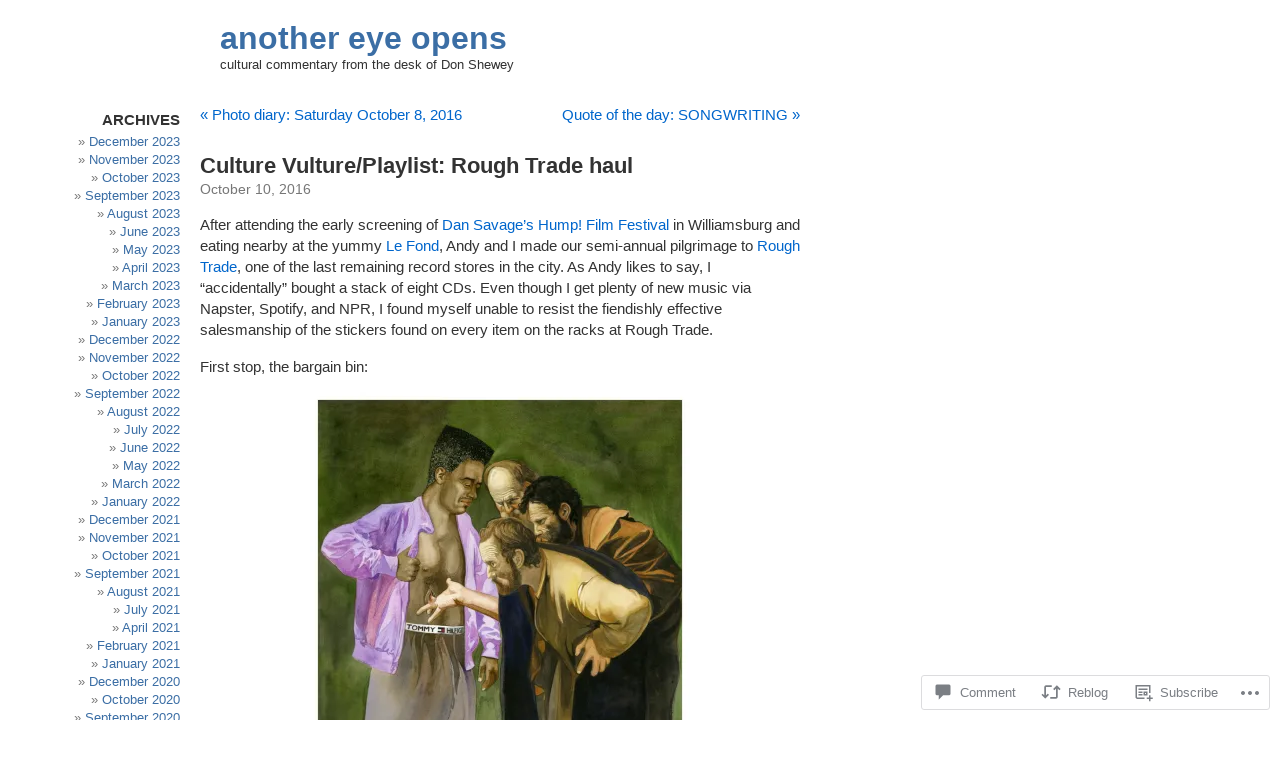

--- FILE ---
content_type: text/html; charset=UTF-8
request_url: https://anothereyeopens.com/2016/10/10/culture-vultureplaylist-rough-trade-haul/
body_size: 25683
content:
<!DOCTYPE html PUBLIC "-//W3C//DTD XHTML 1.0 Transitional//EN" "http://www.w3.org/TR/xhtml1/DTD/xhtml1-transitional.dtd">
<html xmlns="http://www.w3.org/1999/xhtml" lang="en">

<head profile="http://gmpg.org/xfn/11">
<meta http-equiv="Content-Type" content="text/html; charset=UTF-8" />
<title>Culture Vulture/Playlist: Rough Trade haul | another eye opens</title>
<link rel="pingback" href="https://anothereyeopens.com/xmlrpc.php" />
<meta name='robots' content='max-image-preview:large' />

<!-- Async WordPress.com Remote Login -->
<script id="wpcom_remote_login_js">
var wpcom_remote_login_extra_auth = '';
function wpcom_remote_login_remove_dom_node_id( element_id ) {
	var dom_node = document.getElementById( element_id );
	if ( dom_node ) { dom_node.parentNode.removeChild( dom_node ); }
}
function wpcom_remote_login_remove_dom_node_classes( class_name ) {
	var dom_nodes = document.querySelectorAll( '.' + class_name );
	for ( var i = 0; i < dom_nodes.length; i++ ) {
		dom_nodes[ i ].parentNode.removeChild( dom_nodes[ i ] );
	}
}
function wpcom_remote_login_final_cleanup() {
	wpcom_remote_login_remove_dom_node_classes( "wpcom_remote_login_msg" );
	wpcom_remote_login_remove_dom_node_id( "wpcom_remote_login_key" );
	wpcom_remote_login_remove_dom_node_id( "wpcom_remote_login_validate" );
	wpcom_remote_login_remove_dom_node_id( "wpcom_remote_login_js" );
	wpcom_remote_login_remove_dom_node_id( "wpcom_request_access_iframe" );
	wpcom_remote_login_remove_dom_node_id( "wpcom_request_access_styles" );
}

// Watch for messages back from the remote login
window.addEventListener( "message", function( e ) {
	if ( e.origin === "https://r-login.wordpress.com" ) {
		var data = {};
		try {
			data = JSON.parse( e.data );
		} catch( e ) {
			wpcom_remote_login_final_cleanup();
			return;
		}

		if ( data.msg === 'LOGIN' ) {
			// Clean up the login check iframe
			wpcom_remote_login_remove_dom_node_id( "wpcom_remote_login_key" );

			var id_regex = new RegExp( /^[0-9]+$/ );
			var token_regex = new RegExp( /^.*|.*|.*$/ );
			if (
				token_regex.test( data.token )
				&& id_regex.test( data.wpcomid )
			) {
				// We have everything we need to ask for a login
				var script = document.createElement( "script" );
				script.setAttribute( "id", "wpcom_remote_login_validate" );
				script.src = '/remote-login.php?wpcom_remote_login=validate'
					+ '&wpcomid=' + data.wpcomid
					+ '&token=' + encodeURIComponent( data.token )
					+ '&host=' + window.location.protocol
					+ '//' + window.location.hostname
					+ '&postid=8900'
					+ '&is_singular=1';
				document.body.appendChild( script );
			}

			return;
		}

		// Safari ITP, not logged in, so redirect
		if ( data.msg === 'LOGIN-REDIRECT' ) {
			window.location = 'https://wordpress.com/log-in?redirect_to=' + window.location.href;
			return;
		}

		// Safari ITP, storage access failed, remove the request
		if ( data.msg === 'LOGIN-REMOVE' ) {
			var css_zap = 'html { -webkit-transition: margin-top 1s; transition: margin-top 1s; } /* 9001 */ html { margin-top: 0 !important; } * html body { margin-top: 0 !important; } @media screen and ( max-width: 782px ) { html { margin-top: 0 !important; } * html body { margin-top: 0 !important; } }';
			var style_zap = document.createElement( 'style' );
			style_zap.type = 'text/css';
			style_zap.appendChild( document.createTextNode( css_zap ) );
			document.body.appendChild( style_zap );

			var e = document.getElementById( 'wpcom_request_access_iframe' );
			e.parentNode.removeChild( e );

			document.cookie = 'wordpress_com_login_access=denied; path=/; max-age=31536000';

			return;
		}

		// Safari ITP
		if ( data.msg === 'REQUEST_ACCESS' ) {
			console.log( 'request access: safari' );

			// Check ITP iframe enable/disable knob
			if ( wpcom_remote_login_extra_auth !== 'safari_itp_iframe' ) {
				return;
			}

			// If we are in a "private window" there is no ITP.
			var private_window = false;
			try {
				var opendb = window.openDatabase( null, null, null, null );
			} catch( e ) {
				private_window = true;
			}

			if ( private_window ) {
				console.log( 'private window' );
				return;
			}

			var iframe = document.createElement( 'iframe' );
			iframe.id = 'wpcom_request_access_iframe';
			iframe.setAttribute( 'scrolling', 'no' );
			iframe.setAttribute( 'sandbox', 'allow-storage-access-by-user-activation allow-scripts allow-same-origin allow-top-navigation-by-user-activation' );
			iframe.src = 'https://r-login.wordpress.com/remote-login.php?wpcom_remote_login=request_access&origin=' + encodeURIComponent( data.origin ) + '&wpcomid=' + encodeURIComponent( data.wpcomid );

			var css = 'html { -webkit-transition: margin-top 1s; transition: margin-top 1s; } /* 9001 */ html { margin-top: 46px !important; } * html body { margin-top: 46px !important; } @media screen and ( max-width: 660px ) { html { margin-top: 71px !important; } * html body { margin-top: 71px !important; } #wpcom_request_access_iframe { display: block; height: 71px !important; } } #wpcom_request_access_iframe { border: 0px; height: 46px; position: fixed; top: 0; left: 0; width: 100%; min-width: 100%; z-index: 99999; background: #23282d; } ';

			var style = document.createElement( 'style' );
			style.type = 'text/css';
			style.id = 'wpcom_request_access_styles';
			style.appendChild( document.createTextNode( css ) );
			document.body.appendChild( style );

			document.body.appendChild( iframe );
		}

		if ( data.msg === 'DONE' ) {
			wpcom_remote_login_final_cleanup();
		}
	}
}, false );

// Inject the remote login iframe after the page has had a chance to load
// more critical resources
window.addEventListener( "DOMContentLoaded", function( e ) {
	var iframe = document.createElement( "iframe" );
	iframe.style.display = "none";
	iframe.setAttribute( "scrolling", "no" );
	iframe.setAttribute( "id", "wpcom_remote_login_key" );
	iframe.src = "https://r-login.wordpress.com/remote-login.php"
		+ "?wpcom_remote_login=key"
		+ "&origin=aHR0cHM6Ly9hbm90aGVyZXllb3BlbnMuY29t"
		+ "&wpcomid=10660154"
		+ "&time=" + Math.floor( Date.now() / 1000 );
	document.body.appendChild( iframe );
}, false );
</script>
<link rel='dns-prefetch' href='//s0.wp.com' />
<link rel='dns-prefetch' href='//widgets.wp.com' />
<link rel="alternate" type="application/rss+xml" title="another eye opens &raquo; Feed" href="https://anothereyeopens.com/feed/" />
<link rel="alternate" type="application/rss+xml" title="another eye opens &raquo; Comments Feed" href="https://anothereyeopens.com/comments/feed/" />
<link rel="alternate" type="application/rss+xml" title="another eye opens &raquo; Culture Vulture/Playlist: Rough Trade&nbsp;haul Comments Feed" href="https://anothereyeopens.com/2016/10/10/culture-vultureplaylist-rough-trade-haul/feed/" />
	<script type="text/javascript">
		/* <![CDATA[ */
		function addLoadEvent(func) {
			var oldonload = window.onload;
			if (typeof window.onload != 'function') {
				window.onload = func;
			} else {
				window.onload = function () {
					oldonload();
					func();
				}
			}
		}
		/* ]]> */
	</script>
	<link crossorigin='anonymous' rel='stylesheet' id='all-css-0-1' href='/_static/??-eJxtzEkKgDAMQNELWYNjcSGeRdog1Q7BpHh9UQRBXD74fDhImRQFo0DIinxeXGRYUWg222PgHCEkmz0y7OhnQasosXxUGuYC/o/ebfh+b135FMZKd02th77t1hMpiDR+&cssminify=yes' type='text/css' media='all' />
<style id='wp-emoji-styles-inline-css'>

	img.wp-smiley, img.emoji {
		display: inline !important;
		border: none !important;
		box-shadow: none !important;
		height: 1em !important;
		width: 1em !important;
		margin: 0 0.07em !important;
		vertical-align: -0.1em !important;
		background: none !important;
		padding: 0 !important;
	}
/*# sourceURL=wp-emoji-styles-inline-css */
</style>
<link crossorigin='anonymous' rel='stylesheet' id='all-css-2-1' href='/wp-content/plugins/gutenberg-core/v22.4.2/build/styles/block-library/style.min.css?m=1769608164i&cssminify=yes' type='text/css' media='all' />
<style id='wp-block-library-inline-css'>
.has-text-align-justify {
	text-align:justify;
}
.has-text-align-justify{text-align:justify;}

/*# sourceURL=wp-block-library-inline-css */
</style><style id='global-styles-inline-css'>
:root{--wp--preset--aspect-ratio--square: 1;--wp--preset--aspect-ratio--4-3: 4/3;--wp--preset--aspect-ratio--3-4: 3/4;--wp--preset--aspect-ratio--3-2: 3/2;--wp--preset--aspect-ratio--2-3: 2/3;--wp--preset--aspect-ratio--16-9: 16/9;--wp--preset--aspect-ratio--9-16: 9/16;--wp--preset--color--black: #000000;--wp--preset--color--cyan-bluish-gray: #abb8c3;--wp--preset--color--white: #ffffff;--wp--preset--color--pale-pink: #f78da7;--wp--preset--color--vivid-red: #cf2e2e;--wp--preset--color--luminous-vivid-orange: #ff6900;--wp--preset--color--luminous-vivid-amber: #fcb900;--wp--preset--color--light-green-cyan: #7bdcb5;--wp--preset--color--vivid-green-cyan: #00d084;--wp--preset--color--pale-cyan-blue: #8ed1fc;--wp--preset--color--vivid-cyan-blue: #0693e3;--wp--preset--color--vivid-purple: #9b51e0;--wp--preset--gradient--vivid-cyan-blue-to-vivid-purple: linear-gradient(135deg,rgb(6,147,227) 0%,rgb(155,81,224) 100%);--wp--preset--gradient--light-green-cyan-to-vivid-green-cyan: linear-gradient(135deg,rgb(122,220,180) 0%,rgb(0,208,130) 100%);--wp--preset--gradient--luminous-vivid-amber-to-luminous-vivid-orange: linear-gradient(135deg,rgb(252,185,0) 0%,rgb(255,105,0) 100%);--wp--preset--gradient--luminous-vivid-orange-to-vivid-red: linear-gradient(135deg,rgb(255,105,0) 0%,rgb(207,46,46) 100%);--wp--preset--gradient--very-light-gray-to-cyan-bluish-gray: linear-gradient(135deg,rgb(238,238,238) 0%,rgb(169,184,195) 100%);--wp--preset--gradient--cool-to-warm-spectrum: linear-gradient(135deg,rgb(74,234,220) 0%,rgb(151,120,209) 20%,rgb(207,42,186) 40%,rgb(238,44,130) 60%,rgb(251,105,98) 80%,rgb(254,248,76) 100%);--wp--preset--gradient--blush-light-purple: linear-gradient(135deg,rgb(255,206,236) 0%,rgb(152,150,240) 100%);--wp--preset--gradient--blush-bordeaux: linear-gradient(135deg,rgb(254,205,165) 0%,rgb(254,45,45) 50%,rgb(107,0,62) 100%);--wp--preset--gradient--luminous-dusk: linear-gradient(135deg,rgb(255,203,112) 0%,rgb(199,81,192) 50%,rgb(65,88,208) 100%);--wp--preset--gradient--pale-ocean: linear-gradient(135deg,rgb(255,245,203) 0%,rgb(182,227,212) 50%,rgb(51,167,181) 100%);--wp--preset--gradient--electric-grass: linear-gradient(135deg,rgb(202,248,128) 0%,rgb(113,206,126) 100%);--wp--preset--gradient--midnight: linear-gradient(135deg,rgb(2,3,129) 0%,rgb(40,116,252) 100%);--wp--preset--font-size--small: 13px;--wp--preset--font-size--medium: 20px;--wp--preset--font-size--large: 36px;--wp--preset--font-size--x-large: 42px;--wp--preset--font-family--albert-sans: 'Albert Sans', sans-serif;--wp--preset--font-family--alegreya: Alegreya, serif;--wp--preset--font-family--arvo: Arvo, serif;--wp--preset--font-family--bodoni-moda: 'Bodoni Moda', serif;--wp--preset--font-family--bricolage-grotesque: 'Bricolage Grotesque', sans-serif;--wp--preset--font-family--cabin: Cabin, sans-serif;--wp--preset--font-family--chivo: Chivo, sans-serif;--wp--preset--font-family--commissioner: Commissioner, sans-serif;--wp--preset--font-family--cormorant: Cormorant, serif;--wp--preset--font-family--courier-prime: 'Courier Prime', monospace;--wp--preset--font-family--crimson-pro: 'Crimson Pro', serif;--wp--preset--font-family--dm-mono: 'DM Mono', monospace;--wp--preset--font-family--dm-sans: 'DM Sans', sans-serif;--wp--preset--font-family--dm-serif-display: 'DM Serif Display', serif;--wp--preset--font-family--domine: Domine, serif;--wp--preset--font-family--eb-garamond: 'EB Garamond', serif;--wp--preset--font-family--epilogue: Epilogue, sans-serif;--wp--preset--font-family--fahkwang: Fahkwang, sans-serif;--wp--preset--font-family--figtree: Figtree, sans-serif;--wp--preset--font-family--fira-sans: 'Fira Sans', sans-serif;--wp--preset--font-family--fjalla-one: 'Fjalla One', sans-serif;--wp--preset--font-family--fraunces: Fraunces, serif;--wp--preset--font-family--gabarito: Gabarito, system-ui;--wp--preset--font-family--ibm-plex-mono: 'IBM Plex Mono', monospace;--wp--preset--font-family--ibm-plex-sans: 'IBM Plex Sans', sans-serif;--wp--preset--font-family--ibarra-real-nova: 'Ibarra Real Nova', serif;--wp--preset--font-family--instrument-serif: 'Instrument Serif', serif;--wp--preset--font-family--inter: Inter, sans-serif;--wp--preset--font-family--josefin-sans: 'Josefin Sans', sans-serif;--wp--preset--font-family--jost: Jost, sans-serif;--wp--preset--font-family--libre-baskerville: 'Libre Baskerville', serif;--wp--preset--font-family--libre-franklin: 'Libre Franklin', sans-serif;--wp--preset--font-family--literata: Literata, serif;--wp--preset--font-family--lora: Lora, serif;--wp--preset--font-family--merriweather: Merriweather, serif;--wp--preset--font-family--montserrat: Montserrat, sans-serif;--wp--preset--font-family--newsreader: Newsreader, serif;--wp--preset--font-family--noto-sans-mono: 'Noto Sans Mono', sans-serif;--wp--preset--font-family--nunito: Nunito, sans-serif;--wp--preset--font-family--open-sans: 'Open Sans', sans-serif;--wp--preset--font-family--overpass: Overpass, sans-serif;--wp--preset--font-family--pt-serif: 'PT Serif', serif;--wp--preset--font-family--petrona: Petrona, serif;--wp--preset--font-family--piazzolla: Piazzolla, serif;--wp--preset--font-family--playfair-display: 'Playfair Display', serif;--wp--preset--font-family--plus-jakarta-sans: 'Plus Jakarta Sans', sans-serif;--wp--preset--font-family--poppins: Poppins, sans-serif;--wp--preset--font-family--raleway: Raleway, sans-serif;--wp--preset--font-family--roboto: Roboto, sans-serif;--wp--preset--font-family--roboto-slab: 'Roboto Slab', serif;--wp--preset--font-family--rubik: Rubik, sans-serif;--wp--preset--font-family--rufina: Rufina, serif;--wp--preset--font-family--sora: Sora, sans-serif;--wp--preset--font-family--source-sans-3: 'Source Sans 3', sans-serif;--wp--preset--font-family--source-serif-4: 'Source Serif 4', serif;--wp--preset--font-family--space-mono: 'Space Mono', monospace;--wp--preset--font-family--syne: Syne, sans-serif;--wp--preset--font-family--texturina: Texturina, serif;--wp--preset--font-family--urbanist: Urbanist, sans-serif;--wp--preset--font-family--work-sans: 'Work Sans', sans-serif;--wp--preset--spacing--20: 0.44rem;--wp--preset--spacing--30: 0.67rem;--wp--preset--spacing--40: 1rem;--wp--preset--spacing--50: 1.5rem;--wp--preset--spacing--60: 2.25rem;--wp--preset--spacing--70: 3.38rem;--wp--preset--spacing--80: 5.06rem;--wp--preset--shadow--natural: 6px 6px 9px rgba(0, 0, 0, 0.2);--wp--preset--shadow--deep: 12px 12px 50px rgba(0, 0, 0, 0.4);--wp--preset--shadow--sharp: 6px 6px 0px rgba(0, 0, 0, 0.2);--wp--preset--shadow--outlined: 6px 6px 0px -3px rgb(255, 255, 255), 6px 6px rgb(0, 0, 0);--wp--preset--shadow--crisp: 6px 6px 0px rgb(0, 0, 0);}:where(body) { margin: 0; }:where(.is-layout-flex){gap: 0.5em;}:where(.is-layout-grid){gap: 0.5em;}body .is-layout-flex{display: flex;}.is-layout-flex{flex-wrap: wrap;align-items: center;}.is-layout-flex > :is(*, div){margin: 0;}body .is-layout-grid{display: grid;}.is-layout-grid > :is(*, div){margin: 0;}body{padding-top: 0px;padding-right: 0px;padding-bottom: 0px;padding-left: 0px;}:root :where(.wp-element-button, .wp-block-button__link){background-color: #32373c;border-width: 0;color: #fff;font-family: inherit;font-size: inherit;font-style: inherit;font-weight: inherit;letter-spacing: inherit;line-height: inherit;padding-top: calc(0.667em + 2px);padding-right: calc(1.333em + 2px);padding-bottom: calc(0.667em + 2px);padding-left: calc(1.333em + 2px);text-decoration: none;text-transform: inherit;}.has-black-color{color: var(--wp--preset--color--black) !important;}.has-cyan-bluish-gray-color{color: var(--wp--preset--color--cyan-bluish-gray) !important;}.has-white-color{color: var(--wp--preset--color--white) !important;}.has-pale-pink-color{color: var(--wp--preset--color--pale-pink) !important;}.has-vivid-red-color{color: var(--wp--preset--color--vivid-red) !important;}.has-luminous-vivid-orange-color{color: var(--wp--preset--color--luminous-vivid-orange) !important;}.has-luminous-vivid-amber-color{color: var(--wp--preset--color--luminous-vivid-amber) !important;}.has-light-green-cyan-color{color: var(--wp--preset--color--light-green-cyan) !important;}.has-vivid-green-cyan-color{color: var(--wp--preset--color--vivid-green-cyan) !important;}.has-pale-cyan-blue-color{color: var(--wp--preset--color--pale-cyan-blue) !important;}.has-vivid-cyan-blue-color{color: var(--wp--preset--color--vivid-cyan-blue) !important;}.has-vivid-purple-color{color: var(--wp--preset--color--vivid-purple) !important;}.has-black-background-color{background-color: var(--wp--preset--color--black) !important;}.has-cyan-bluish-gray-background-color{background-color: var(--wp--preset--color--cyan-bluish-gray) !important;}.has-white-background-color{background-color: var(--wp--preset--color--white) !important;}.has-pale-pink-background-color{background-color: var(--wp--preset--color--pale-pink) !important;}.has-vivid-red-background-color{background-color: var(--wp--preset--color--vivid-red) !important;}.has-luminous-vivid-orange-background-color{background-color: var(--wp--preset--color--luminous-vivid-orange) !important;}.has-luminous-vivid-amber-background-color{background-color: var(--wp--preset--color--luminous-vivid-amber) !important;}.has-light-green-cyan-background-color{background-color: var(--wp--preset--color--light-green-cyan) !important;}.has-vivid-green-cyan-background-color{background-color: var(--wp--preset--color--vivid-green-cyan) !important;}.has-pale-cyan-blue-background-color{background-color: var(--wp--preset--color--pale-cyan-blue) !important;}.has-vivid-cyan-blue-background-color{background-color: var(--wp--preset--color--vivid-cyan-blue) !important;}.has-vivid-purple-background-color{background-color: var(--wp--preset--color--vivid-purple) !important;}.has-black-border-color{border-color: var(--wp--preset--color--black) !important;}.has-cyan-bluish-gray-border-color{border-color: var(--wp--preset--color--cyan-bluish-gray) !important;}.has-white-border-color{border-color: var(--wp--preset--color--white) !important;}.has-pale-pink-border-color{border-color: var(--wp--preset--color--pale-pink) !important;}.has-vivid-red-border-color{border-color: var(--wp--preset--color--vivid-red) !important;}.has-luminous-vivid-orange-border-color{border-color: var(--wp--preset--color--luminous-vivid-orange) !important;}.has-luminous-vivid-amber-border-color{border-color: var(--wp--preset--color--luminous-vivid-amber) !important;}.has-light-green-cyan-border-color{border-color: var(--wp--preset--color--light-green-cyan) !important;}.has-vivid-green-cyan-border-color{border-color: var(--wp--preset--color--vivid-green-cyan) !important;}.has-pale-cyan-blue-border-color{border-color: var(--wp--preset--color--pale-cyan-blue) !important;}.has-vivid-cyan-blue-border-color{border-color: var(--wp--preset--color--vivid-cyan-blue) !important;}.has-vivid-purple-border-color{border-color: var(--wp--preset--color--vivid-purple) !important;}.has-vivid-cyan-blue-to-vivid-purple-gradient-background{background: var(--wp--preset--gradient--vivid-cyan-blue-to-vivid-purple) !important;}.has-light-green-cyan-to-vivid-green-cyan-gradient-background{background: var(--wp--preset--gradient--light-green-cyan-to-vivid-green-cyan) !important;}.has-luminous-vivid-amber-to-luminous-vivid-orange-gradient-background{background: var(--wp--preset--gradient--luminous-vivid-amber-to-luminous-vivid-orange) !important;}.has-luminous-vivid-orange-to-vivid-red-gradient-background{background: var(--wp--preset--gradient--luminous-vivid-orange-to-vivid-red) !important;}.has-very-light-gray-to-cyan-bluish-gray-gradient-background{background: var(--wp--preset--gradient--very-light-gray-to-cyan-bluish-gray) !important;}.has-cool-to-warm-spectrum-gradient-background{background: var(--wp--preset--gradient--cool-to-warm-spectrum) !important;}.has-blush-light-purple-gradient-background{background: var(--wp--preset--gradient--blush-light-purple) !important;}.has-blush-bordeaux-gradient-background{background: var(--wp--preset--gradient--blush-bordeaux) !important;}.has-luminous-dusk-gradient-background{background: var(--wp--preset--gradient--luminous-dusk) !important;}.has-pale-ocean-gradient-background{background: var(--wp--preset--gradient--pale-ocean) !important;}.has-electric-grass-gradient-background{background: var(--wp--preset--gradient--electric-grass) !important;}.has-midnight-gradient-background{background: var(--wp--preset--gradient--midnight) !important;}.has-small-font-size{font-size: var(--wp--preset--font-size--small) !important;}.has-medium-font-size{font-size: var(--wp--preset--font-size--medium) !important;}.has-large-font-size{font-size: var(--wp--preset--font-size--large) !important;}.has-x-large-font-size{font-size: var(--wp--preset--font-size--x-large) !important;}.has-albert-sans-font-family{font-family: var(--wp--preset--font-family--albert-sans) !important;}.has-alegreya-font-family{font-family: var(--wp--preset--font-family--alegreya) !important;}.has-arvo-font-family{font-family: var(--wp--preset--font-family--arvo) !important;}.has-bodoni-moda-font-family{font-family: var(--wp--preset--font-family--bodoni-moda) !important;}.has-bricolage-grotesque-font-family{font-family: var(--wp--preset--font-family--bricolage-grotesque) !important;}.has-cabin-font-family{font-family: var(--wp--preset--font-family--cabin) !important;}.has-chivo-font-family{font-family: var(--wp--preset--font-family--chivo) !important;}.has-commissioner-font-family{font-family: var(--wp--preset--font-family--commissioner) !important;}.has-cormorant-font-family{font-family: var(--wp--preset--font-family--cormorant) !important;}.has-courier-prime-font-family{font-family: var(--wp--preset--font-family--courier-prime) !important;}.has-crimson-pro-font-family{font-family: var(--wp--preset--font-family--crimson-pro) !important;}.has-dm-mono-font-family{font-family: var(--wp--preset--font-family--dm-mono) !important;}.has-dm-sans-font-family{font-family: var(--wp--preset--font-family--dm-sans) !important;}.has-dm-serif-display-font-family{font-family: var(--wp--preset--font-family--dm-serif-display) !important;}.has-domine-font-family{font-family: var(--wp--preset--font-family--domine) !important;}.has-eb-garamond-font-family{font-family: var(--wp--preset--font-family--eb-garamond) !important;}.has-epilogue-font-family{font-family: var(--wp--preset--font-family--epilogue) !important;}.has-fahkwang-font-family{font-family: var(--wp--preset--font-family--fahkwang) !important;}.has-figtree-font-family{font-family: var(--wp--preset--font-family--figtree) !important;}.has-fira-sans-font-family{font-family: var(--wp--preset--font-family--fira-sans) !important;}.has-fjalla-one-font-family{font-family: var(--wp--preset--font-family--fjalla-one) !important;}.has-fraunces-font-family{font-family: var(--wp--preset--font-family--fraunces) !important;}.has-gabarito-font-family{font-family: var(--wp--preset--font-family--gabarito) !important;}.has-ibm-plex-mono-font-family{font-family: var(--wp--preset--font-family--ibm-plex-mono) !important;}.has-ibm-plex-sans-font-family{font-family: var(--wp--preset--font-family--ibm-plex-sans) !important;}.has-ibarra-real-nova-font-family{font-family: var(--wp--preset--font-family--ibarra-real-nova) !important;}.has-instrument-serif-font-family{font-family: var(--wp--preset--font-family--instrument-serif) !important;}.has-inter-font-family{font-family: var(--wp--preset--font-family--inter) !important;}.has-josefin-sans-font-family{font-family: var(--wp--preset--font-family--josefin-sans) !important;}.has-jost-font-family{font-family: var(--wp--preset--font-family--jost) !important;}.has-libre-baskerville-font-family{font-family: var(--wp--preset--font-family--libre-baskerville) !important;}.has-libre-franklin-font-family{font-family: var(--wp--preset--font-family--libre-franklin) !important;}.has-literata-font-family{font-family: var(--wp--preset--font-family--literata) !important;}.has-lora-font-family{font-family: var(--wp--preset--font-family--lora) !important;}.has-merriweather-font-family{font-family: var(--wp--preset--font-family--merriweather) !important;}.has-montserrat-font-family{font-family: var(--wp--preset--font-family--montserrat) !important;}.has-newsreader-font-family{font-family: var(--wp--preset--font-family--newsreader) !important;}.has-noto-sans-mono-font-family{font-family: var(--wp--preset--font-family--noto-sans-mono) !important;}.has-nunito-font-family{font-family: var(--wp--preset--font-family--nunito) !important;}.has-open-sans-font-family{font-family: var(--wp--preset--font-family--open-sans) !important;}.has-overpass-font-family{font-family: var(--wp--preset--font-family--overpass) !important;}.has-pt-serif-font-family{font-family: var(--wp--preset--font-family--pt-serif) !important;}.has-petrona-font-family{font-family: var(--wp--preset--font-family--petrona) !important;}.has-piazzolla-font-family{font-family: var(--wp--preset--font-family--piazzolla) !important;}.has-playfair-display-font-family{font-family: var(--wp--preset--font-family--playfair-display) !important;}.has-plus-jakarta-sans-font-family{font-family: var(--wp--preset--font-family--plus-jakarta-sans) !important;}.has-poppins-font-family{font-family: var(--wp--preset--font-family--poppins) !important;}.has-raleway-font-family{font-family: var(--wp--preset--font-family--raleway) !important;}.has-roboto-font-family{font-family: var(--wp--preset--font-family--roboto) !important;}.has-roboto-slab-font-family{font-family: var(--wp--preset--font-family--roboto-slab) !important;}.has-rubik-font-family{font-family: var(--wp--preset--font-family--rubik) !important;}.has-rufina-font-family{font-family: var(--wp--preset--font-family--rufina) !important;}.has-sora-font-family{font-family: var(--wp--preset--font-family--sora) !important;}.has-source-sans-3-font-family{font-family: var(--wp--preset--font-family--source-sans-3) !important;}.has-source-serif-4-font-family{font-family: var(--wp--preset--font-family--source-serif-4) !important;}.has-space-mono-font-family{font-family: var(--wp--preset--font-family--space-mono) !important;}.has-syne-font-family{font-family: var(--wp--preset--font-family--syne) !important;}.has-texturina-font-family{font-family: var(--wp--preset--font-family--texturina) !important;}.has-urbanist-font-family{font-family: var(--wp--preset--font-family--urbanist) !important;}.has-work-sans-font-family{font-family: var(--wp--preset--font-family--work-sans) !important;}
/*# sourceURL=global-styles-inline-css */
</style>

<style id='classic-theme-styles-inline-css'>
.wp-block-button__link{background-color:#32373c;border-radius:9999px;box-shadow:none;color:#fff;font-size:1.125em;padding:calc(.667em + 2px) calc(1.333em + 2px);text-decoration:none}.wp-block-file__button{background:#32373c;color:#fff}.wp-block-accordion-heading{margin:0}.wp-block-accordion-heading__toggle{background-color:inherit!important;color:inherit!important}.wp-block-accordion-heading__toggle:not(:focus-visible){outline:none}.wp-block-accordion-heading__toggle:focus,.wp-block-accordion-heading__toggle:hover{background-color:inherit!important;border:none;box-shadow:none;color:inherit;padding:var(--wp--preset--spacing--20,1em) 0;text-decoration:none}.wp-block-accordion-heading__toggle:focus-visible{outline:auto;outline-offset:0}
/*# sourceURL=/wp-content/plugins/gutenberg-core/v22.4.2/build/styles/block-library/classic.min.css */
</style>
<link crossorigin='anonymous' rel='stylesheet' id='all-css-4-1' href='/_static/??-eJx9jksOwjAMRC9EsEAtnwXiKCgfC1LqJIqd9vq4qtgAYmPJM/PsgbkYn5NgEqBmytjuMTH4XFF1KlZAE4QhWhyRNLb1zBv4jc1FGeNcqchsdFJsZOShIP/jBpRi/dOotJ5YDeCW3t5twhRyBdskkxWJ/osCrh5ci2OACavTzyoulflzX7pc6bI7Hk777tx1/fACNXxjkA==&cssminify=yes' type='text/css' media='all' />
<link rel='stylesheet' id='verbum-gutenberg-css-css' href='https://widgets.wp.com/verbum-block-editor/block-editor.css?ver=1738686361' media='all' />
<link crossorigin='anonymous' rel='stylesheet' id='all-css-6-1' href='/_static/??-eJx9i0EOgzAMwD60LkKgMQ6It5QqKxlpU5FUaL8fu8FlN1uyYS8uSDbMBrZgQoVSZ9gXMvSaiFdQ+zDeg+oNTnGqrnCNlBU2nFnigRGO6qT/pojiWII3knwR92JP22+d0tj0XfMY2rZ7vr+f3D7m&cssminify=yes' type='text/css' media='all' />
<link crossorigin='anonymous' rel='stylesheet' id='print-css-7-1' href='/wp-content/mu-plugins/global-print/global-print.css?m=1465851035i&cssminify=yes' type='text/css' media='print' />
<style id='jetpack-global-styles-frontend-style-inline-css'>
:root { --font-headings: unset; --font-base: unset; --font-headings-default: -apple-system,BlinkMacSystemFont,"Segoe UI",Roboto,Oxygen-Sans,Ubuntu,Cantarell,"Helvetica Neue",sans-serif; --font-base-default: -apple-system,BlinkMacSystemFont,"Segoe UI",Roboto,Oxygen-Sans,Ubuntu,Cantarell,"Helvetica Neue",sans-serif;}
/*# sourceURL=jetpack-global-styles-frontend-style-inline-css */
</style>
<link crossorigin='anonymous' rel='stylesheet' id='all-css-10-1' href='/_static/??-eJyNjcsKAjEMRX/IGtQZBxfip0hMS9sxTYppGfx7H7gRN+7ugcs5sFRHKi1Ig9Jd5R6zGMyhVaTrh8G6QFHfORhYwlvw6P39PbPENZmt4G/ROQuBKWVkxxrVvuBH1lIoz2waILJekF+HUzlupnG3nQ77YZwfuRJIaQ==&cssminify=yes' type='text/css' media='all' />
<script type="text/javascript" id="jetpack_related-posts-js-extra">
/* <![CDATA[ */
var related_posts_js_options = {"post_heading":"h4"};
//# sourceURL=jetpack_related-posts-js-extra
/* ]]> */
</script>
<script type="text/javascript" id="wpcom-actionbar-placeholder-js-extra">
/* <![CDATA[ */
var actionbardata = {"siteID":"10660154","postID":"8900","siteURL":"https://anothereyeopens.com","xhrURL":"https://anothereyeopens.com/wp-admin/admin-ajax.php","nonce":"568a300120","isLoggedIn":"","statusMessage":"","subsEmailDefault":"instantly","proxyScriptUrl":"https://s0.wp.com/wp-content/js/wpcom-proxy-request.js?m=1513050504i&amp;ver=20211021","shortlink":"https://wp.me/pIJbY-2jy","i18n":{"followedText":"New posts from this site will now appear in your \u003Ca href=\"https://wordpress.com/reader\"\u003EReader\u003C/a\u003E","foldBar":"Collapse this bar","unfoldBar":"Expand this bar","shortLinkCopied":"Shortlink copied to clipboard."}};
//# sourceURL=wpcom-actionbar-placeholder-js-extra
/* ]]> */
</script>
<script type="text/javascript" id="jetpack-mu-wpcom-settings-js-before">
/* <![CDATA[ */
var JETPACK_MU_WPCOM_SETTINGS = {"assetsUrl":"https://s0.wp.com/wp-content/mu-plugins/jetpack-mu-wpcom-plugin/sun/jetpack_vendor/automattic/jetpack-mu-wpcom/src/build/"};
//# sourceURL=jetpack-mu-wpcom-settings-js-before
/* ]]> */
</script>
<script crossorigin='anonymous' type='text/javascript'  src='/_static/??/wp-content/mu-plugins/jetpack-plugin/sun/_inc/build/related-posts/related-posts.min.js,/wp-content/js/rlt-proxy.js?m=1755011788j'></script>
<script type="text/javascript" id="rlt-proxy-js-after">
/* <![CDATA[ */
	rltInitialize( {"token":null,"iframeOrigins":["https:\/\/widgets.wp.com"]} );
//# sourceURL=rlt-proxy-js-after
/* ]]> */
</script>
<link rel="EditURI" type="application/rsd+xml" title="RSD" href="https://donshewey.wordpress.com/xmlrpc.php?rsd" />
<meta name="generator" content="WordPress.com" />
<link rel="canonical" href="https://anothereyeopens.com/2016/10/10/culture-vultureplaylist-rough-trade-haul/" />
<link rel='shortlink' href='https://wp.me/pIJbY-2jy' />
<link rel="alternate" type="application/json+oembed" href="https://public-api.wordpress.com/oembed/?format=json&amp;url=https%3A%2F%2Fanothereyeopens.com%2F2016%2F10%2F10%2Fculture-vultureplaylist-rough-trade-haul%2F&amp;for=wpcom-auto-discovery" /><link rel="alternate" type="application/xml+oembed" href="https://public-api.wordpress.com/oembed/?format=xml&amp;url=https%3A%2F%2Fanothereyeopens.com%2F2016%2F10%2F10%2Fculture-vultureplaylist-rough-trade-haul%2F&amp;for=wpcom-auto-discovery" />
<!-- Jetpack Open Graph Tags -->
<meta property="og:type" content="article" />
<meta property="og:title" content="Culture Vulture/Playlist: Rough Trade haul" />
<meta property="og:url" content="https://anothereyeopens.com/2016/10/10/culture-vultureplaylist-rough-trade-haul/" />
<meta property="og:description" content="After attending the early screening of Dan Savage&#8217;s Hump! Film Festival in Williamsburg and eating nearby at the yummy Le Fond, Andy and I made our semi-annual pilgrimage to Rough Trade, one …" />
<meta property="article:published_time" content="2016-10-11T00:27:51+00:00" />
<meta property="article:modified_time" content="2016-10-11T00:28:13+00:00" />
<meta property="og:site_name" content="another eye opens" />
<meta property="og:image" content="https://anothereyeopens.com/wp-content/uploads/2016/10/ohmysexylord.jpg" />
<meta property="og:image:width" content="380" />
<meta property="og:image:height" content="380" />
<meta property="og:image:alt" content="ohmysexylord" />
<meta property="og:locale" content="en_US" />
<meta property="article:publisher" content="https://www.facebook.com/WordPresscom" />
<meta name="twitter:text:title" content="Culture Vulture/Playlist: Rough Trade&nbsp;haul" />
<meta name="twitter:image" content="https://anothereyeopens.com/wp-content/uploads/2016/10/ohmysexylord.jpg?w=640" />
<meta name="twitter:image:alt" content="ohmysexylord" />
<meta name="twitter:card" content="summary_large_image" />

<!-- End Jetpack Open Graph Tags -->
<link rel="shortcut icon" type="image/x-icon" href="https://s0.wp.com/i/favicon.ico?m=1713425267i" sizes="16x16 24x24 32x32 48x48" />
<link rel="icon" type="image/x-icon" href="https://s0.wp.com/i/favicon.ico?m=1713425267i" sizes="16x16 24x24 32x32 48x48" />
<link rel="apple-touch-icon" href="https://s0.wp.com/i/webclip.png?m=1713868326i" />
<link rel='openid.server' href='https://anothereyeopens.com/?openidserver=1' />
<link rel='openid.delegate' href='https://anothereyeopens.com/' />
<link rel="search" type="application/opensearchdescription+xml" href="https://anothereyeopens.com/osd.xml" title="another eye opens" />
<link rel="search" type="application/opensearchdescription+xml" href="https://s1.wp.com/opensearch.xml" title="WordPress.com" />
<meta name="description" content="After attending the early screening of Dan Savage&#039;s Hump! Film Festival in Williamsburg and eating nearby at the yummy Le Fond, Andy and I made our semi-annual pilgrimage to Rough Trade, one of the last remaining record stores in the city. As Andy likes to say, I &quot;accidentally&quot; bought a stack of eight CDs. Even&hellip;" />
			<link rel="stylesheet" id="custom-css-css" type="text/css" href="https://s0.wp.com/?custom-css=1&#038;csblog=IJbY&#038;cscache=6&#038;csrev=12" />
			<link crossorigin='anonymous' rel='stylesheet' id='all-css-0-3' href='/_static/??-eJyNjM0KgzAQBl9I/ag/lR6KjyK6LhJNNsHN4uuXQuvZ4wzD4EwlRcksGcHK5G11otg4p4n2H0NNMDohzD7SrtDTJT4qUi1wexDiYp4VNB3RlP3V/MX3N4T3o++aun892277AK5vOq4=&cssminify=yes' type='text/css' media='all' />
</head>
<body class="wp-singular post-template-default single single-post postid-8900 single-format-standard wp-theme-pubwhiteasmilk customizer-styles-applied jetpack-reblog-enabled">

<div id="page">
<div id="header">

	<h1><a href="https://anothereyeopens.com/">another eye opens</a></h1>
	<p id="blog_description">cultural commentary from the desk of Don Shewey</p>

</div>
<hr class="hrhide" />

			<div id="sidebar">
		<ul>
<li id="archives-3" class="widget widget_archive"><h2 class="widgettitle">Archives</h2>

			<ul>
					<li><a href='https://anothereyeopens.com/2023/12/'>December 2023</a></li>
	<li><a href='https://anothereyeopens.com/2023/11/'>November 2023</a></li>
	<li><a href='https://anothereyeopens.com/2023/10/'>October 2023</a></li>
	<li><a href='https://anothereyeopens.com/2023/09/'>September 2023</a></li>
	<li><a href='https://anothereyeopens.com/2023/08/'>August 2023</a></li>
	<li><a href='https://anothereyeopens.com/2023/06/'>June 2023</a></li>
	<li><a href='https://anothereyeopens.com/2023/05/'>May 2023</a></li>
	<li><a href='https://anothereyeopens.com/2023/04/'>April 2023</a></li>
	<li><a href='https://anothereyeopens.com/2023/03/'>March 2023</a></li>
	<li><a href='https://anothereyeopens.com/2023/02/'>February 2023</a></li>
	<li><a href='https://anothereyeopens.com/2023/01/'>January 2023</a></li>
	<li><a href='https://anothereyeopens.com/2022/12/'>December 2022</a></li>
	<li><a href='https://anothereyeopens.com/2022/11/'>November 2022</a></li>
	<li><a href='https://anothereyeopens.com/2022/10/'>October 2022</a></li>
	<li><a href='https://anothereyeopens.com/2022/09/'>September 2022</a></li>
	<li><a href='https://anothereyeopens.com/2022/08/'>August 2022</a></li>
	<li><a href='https://anothereyeopens.com/2022/07/'>July 2022</a></li>
	<li><a href='https://anothereyeopens.com/2022/06/'>June 2022</a></li>
	<li><a href='https://anothereyeopens.com/2022/05/'>May 2022</a></li>
	<li><a href='https://anothereyeopens.com/2022/03/'>March 2022</a></li>
	<li><a href='https://anothereyeopens.com/2022/01/'>January 2022</a></li>
	<li><a href='https://anothereyeopens.com/2021/12/'>December 2021</a></li>
	<li><a href='https://anothereyeopens.com/2021/11/'>November 2021</a></li>
	<li><a href='https://anothereyeopens.com/2021/10/'>October 2021</a></li>
	<li><a href='https://anothereyeopens.com/2021/09/'>September 2021</a></li>
	<li><a href='https://anothereyeopens.com/2021/08/'>August 2021</a></li>
	<li><a href='https://anothereyeopens.com/2021/07/'>July 2021</a></li>
	<li><a href='https://anothereyeopens.com/2021/04/'>April 2021</a></li>
	<li><a href='https://anothereyeopens.com/2021/02/'>February 2021</a></li>
	<li><a href='https://anothereyeopens.com/2021/01/'>January 2021</a></li>
	<li><a href='https://anothereyeopens.com/2020/12/'>December 2020</a></li>
	<li><a href='https://anothereyeopens.com/2020/10/'>October 2020</a></li>
	<li><a href='https://anothereyeopens.com/2020/09/'>September 2020</a></li>
	<li><a href='https://anothereyeopens.com/2020/08/'>August 2020</a></li>
	<li><a href='https://anothereyeopens.com/2020/07/'>July 2020</a></li>
	<li><a href='https://anothereyeopens.com/2020/06/'>June 2020</a></li>
	<li><a href='https://anothereyeopens.com/2020/05/'>May 2020</a></li>
	<li><a href='https://anothereyeopens.com/2020/04/'>April 2020</a></li>
	<li><a href='https://anothereyeopens.com/2020/03/'>March 2020</a></li>
	<li><a href='https://anothereyeopens.com/2020/02/'>February 2020</a></li>
	<li><a href='https://anothereyeopens.com/2020/01/'>January 2020</a></li>
	<li><a href='https://anothereyeopens.com/2019/12/'>December 2019</a></li>
	<li><a href='https://anothereyeopens.com/2019/11/'>November 2019</a></li>
	<li><a href='https://anothereyeopens.com/2019/10/'>October 2019</a></li>
	<li><a href='https://anothereyeopens.com/2019/09/'>September 2019</a></li>
	<li><a href='https://anothereyeopens.com/2019/08/'>August 2019</a></li>
	<li><a href='https://anothereyeopens.com/2019/07/'>July 2019</a></li>
	<li><a href='https://anothereyeopens.com/2019/05/'>May 2019</a></li>
	<li><a href='https://anothereyeopens.com/2019/04/'>April 2019</a></li>
	<li><a href='https://anothereyeopens.com/2019/03/'>March 2019</a></li>
	<li><a href='https://anothereyeopens.com/2019/02/'>February 2019</a></li>
	<li><a href='https://anothereyeopens.com/2019/01/'>January 2019</a></li>
	<li><a href='https://anothereyeopens.com/2018/12/'>December 2018</a></li>
	<li><a href='https://anothereyeopens.com/2018/10/'>October 2018</a></li>
	<li><a href='https://anothereyeopens.com/2018/09/'>September 2018</a></li>
	<li><a href='https://anothereyeopens.com/2018/08/'>August 2018</a></li>
	<li><a href='https://anothereyeopens.com/2018/07/'>July 2018</a></li>
	<li><a href='https://anothereyeopens.com/2018/06/'>June 2018</a></li>
	<li><a href='https://anothereyeopens.com/2018/05/'>May 2018</a></li>
	<li><a href='https://anothereyeopens.com/2018/04/'>April 2018</a></li>
	<li><a href='https://anothereyeopens.com/2018/03/'>March 2018</a></li>
	<li><a href='https://anothereyeopens.com/2018/02/'>February 2018</a></li>
	<li><a href='https://anothereyeopens.com/2018/01/'>January 2018</a></li>
	<li><a href='https://anothereyeopens.com/2017/12/'>December 2017</a></li>
	<li><a href='https://anothereyeopens.com/2017/11/'>November 2017</a></li>
	<li><a href='https://anothereyeopens.com/2017/10/'>October 2017</a></li>
	<li><a href='https://anothereyeopens.com/2017/09/'>September 2017</a></li>
	<li><a href='https://anothereyeopens.com/2017/08/'>August 2017</a></li>
	<li><a href='https://anothereyeopens.com/2017/07/'>July 2017</a></li>
	<li><a href='https://anothereyeopens.com/2017/06/'>June 2017</a></li>
	<li><a href='https://anothereyeopens.com/2017/05/'>May 2017</a></li>
	<li><a href='https://anothereyeopens.com/2017/04/'>April 2017</a></li>
	<li><a href='https://anothereyeopens.com/2017/03/'>March 2017</a></li>
	<li><a href='https://anothereyeopens.com/2017/02/'>February 2017</a></li>
	<li><a href='https://anothereyeopens.com/2017/01/'>January 2017</a></li>
	<li><a href='https://anothereyeopens.com/2016/12/'>December 2016</a></li>
	<li><a href='https://anothereyeopens.com/2016/10/'>October 2016</a></li>
	<li><a href='https://anothereyeopens.com/2016/09/'>September 2016</a></li>
	<li><a href='https://anothereyeopens.com/2016/08/'>August 2016</a></li>
	<li><a href='https://anothereyeopens.com/2016/07/'>July 2016</a></li>
	<li><a href='https://anothereyeopens.com/2016/06/'>June 2016</a></li>
	<li><a href='https://anothereyeopens.com/2016/05/'>May 2016</a></li>
	<li><a href='https://anothereyeopens.com/2016/04/'>April 2016</a></li>
	<li><a href='https://anothereyeopens.com/2016/03/'>March 2016</a></li>
	<li><a href='https://anothereyeopens.com/2016/02/'>February 2016</a></li>
	<li><a href='https://anothereyeopens.com/2016/01/'>January 2016</a></li>
	<li><a href='https://anothereyeopens.com/2015/12/'>December 2015</a></li>
	<li><a href='https://anothereyeopens.com/2015/11/'>November 2015</a></li>
	<li><a href='https://anothereyeopens.com/2015/10/'>October 2015</a></li>
	<li><a href='https://anothereyeopens.com/2015/09/'>September 2015</a></li>
	<li><a href='https://anothereyeopens.com/2015/08/'>August 2015</a></li>
	<li><a href='https://anothereyeopens.com/2015/07/'>July 2015</a></li>
	<li><a href='https://anothereyeopens.com/2015/06/'>June 2015</a></li>
	<li><a href='https://anothereyeopens.com/2015/05/'>May 2015</a></li>
	<li><a href='https://anothereyeopens.com/2015/04/'>April 2015</a></li>
	<li><a href='https://anothereyeopens.com/2015/03/'>March 2015</a></li>
	<li><a href='https://anothereyeopens.com/2015/02/'>February 2015</a></li>
	<li><a href='https://anothereyeopens.com/2015/01/'>January 2015</a></li>
	<li><a href='https://anothereyeopens.com/2014/12/'>December 2014</a></li>
	<li><a href='https://anothereyeopens.com/2014/11/'>November 2014</a></li>
	<li><a href='https://anothereyeopens.com/2014/10/'>October 2014</a></li>
	<li><a href='https://anothereyeopens.com/2014/09/'>September 2014</a></li>
	<li><a href='https://anothereyeopens.com/2014/08/'>August 2014</a></li>
	<li><a href='https://anothereyeopens.com/2014/07/'>July 2014</a></li>
	<li><a href='https://anothereyeopens.com/2014/06/'>June 2014</a></li>
	<li><a href='https://anothereyeopens.com/2014/05/'>May 2014</a></li>
	<li><a href='https://anothereyeopens.com/2014/04/'>April 2014</a></li>
	<li><a href='https://anothereyeopens.com/2014/03/'>March 2014</a></li>
	<li><a href='https://anothereyeopens.com/2014/02/'>February 2014</a></li>
	<li><a href='https://anothereyeopens.com/2014/01/'>January 2014</a></li>
	<li><a href='https://anothereyeopens.com/2013/12/'>December 2013</a></li>
	<li><a href='https://anothereyeopens.com/2013/11/'>November 2013</a></li>
	<li><a href='https://anothereyeopens.com/2013/10/'>October 2013</a></li>
	<li><a href='https://anothereyeopens.com/2013/09/'>September 2013</a></li>
	<li><a href='https://anothereyeopens.com/2013/08/'>August 2013</a></li>
	<li><a href='https://anothereyeopens.com/2013/07/'>July 2013</a></li>
	<li><a href='https://anothereyeopens.com/2013/06/'>June 2013</a></li>
	<li><a href='https://anothereyeopens.com/2013/05/'>May 2013</a></li>
	<li><a href='https://anothereyeopens.com/2013/04/'>April 2013</a></li>
	<li><a href='https://anothereyeopens.com/2013/03/'>March 2013</a></li>
	<li><a href='https://anothereyeopens.com/2013/02/'>February 2013</a></li>
	<li><a href='https://anothereyeopens.com/2013/01/'>January 2013</a></li>
	<li><a href='https://anothereyeopens.com/2012/12/'>December 2012</a></li>
	<li><a href='https://anothereyeopens.com/2012/11/'>November 2012</a></li>
	<li><a href='https://anothereyeopens.com/2012/10/'>October 2012</a></li>
	<li><a href='https://anothereyeopens.com/2012/09/'>September 2012</a></li>
	<li><a href='https://anothereyeopens.com/2012/08/'>August 2012</a></li>
	<li><a href='https://anothereyeopens.com/2012/07/'>July 2012</a></li>
	<li><a href='https://anothereyeopens.com/2012/06/'>June 2012</a></li>
	<li><a href='https://anothereyeopens.com/2012/05/'>May 2012</a></li>
	<li><a href='https://anothereyeopens.com/2012/04/'>April 2012</a></li>
	<li><a href='https://anothereyeopens.com/2012/03/'>March 2012</a></li>
	<li><a href='https://anothereyeopens.com/2012/02/'>February 2012</a></li>
	<li><a href='https://anothereyeopens.com/2012/01/'>January 2012</a></li>
	<li><a href='https://anothereyeopens.com/2011/12/'>December 2011</a></li>
	<li><a href='https://anothereyeopens.com/2011/11/'>November 2011</a></li>
	<li><a href='https://anothereyeopens.com/2011/10/'>October 2011</a></li>
	<li><a href='https://anothereyeopens.com/2011/09/'>September 2011</a></li>
	<li><a href='https://anothereyeopens.com/2011/08/'>August 2011</a></li>
	<li><a href='https://anothereyeopens.com/2011/07/'>July 2011</a></li>
	<li><a href='https://anothereyeopens.com/2011/06/'>June 2011</a></li>
	<li><a href='https://anothereyeopens.com/2011/05/'>May 2011</a></li>
	<li><a href='https://anothereyeopens.com/2011/04/'>April 2011</a></li>
	<li><a href='https://anothereyeopens.com/2011/03/'>March 2011</a></li>
	<li><a href='https://anothereyeopens.com/2011/02/'>February 2011</a></li>
	<li><a href='https://anothereyeopens.com/2011/01/'>January 2011</a></li>
	<li><a href='https://anothereyeopens.com/2010/12/'>December 2010</a></li>
	<li><a href='https://anothereyeopens.com/2010/11/'>November 2010</a></li>
	<li><a href='https://anothereyeopens.com/2010/10/'>October 2010</a></li>
	<li><a href='https://anothereyeopens.com/2010/09/'>September 2010</a></li>
	<li><a href='https://anothereyeopens.com/2010/08/'>August 2010</a></li>
	<li><a href='https://anothereyeopens.com/2010/07/'>July 2010</a></li>
	<li><a href='https://anothereyeopens.com/2010/06/'>June 2010</a></li>
	<li><a href='https://anothereyeopens.com/2010/05/'>May 2010</a></li>
	<li><a href='https://anothereyeopens.com/2010/04/'>April 2010</a></li>
	<li><a href='https://anothereyeopens.com/2010/03/'>March 2010</a></li>
	<li><a href='https://anothereyeopens.com/2010/02/'>February 2010</a></li>
	<li><a href='https://anothereyeopens.com/2010/01/'>January 2010</a></li>
			</ul>

			</li>
<li id="categories-2" class="widget widget_categories"><h2 class="widgettitle">Categories</h2>

			<ul>
					<li class="cat-item cat-item-6722"><a href="https://anothereyeopens.com/category/activism/">activism</a> (1)
</li>
	<li class="cat-item cat-item-178"><a href="https://anothereyeopens.com/category/books/">books</a> (8)
</li>
	<li class="cat-item cat-item-487"><a href="https://anothereyeopens.com/category/comment/">comment</a> (1)
</li>
	<li class="cat-item cat-item-225635"><a href="https://anothereyeopens.com/category/culture-vulture/">Culture Vulture</a> (121)
</li>
	<li class="cat-item cat-item-924"><a href="https://anothereyeopens.com/category/events/">events</a> (13)
</li>
	<li class="cat-item cat-item-9548"><a href="https://anothereyeopens.com/category/features/">features</a> (4)
</li>
	<li class="cat-item cat-item-139214013"><a href="https://anothereyeopens.com/category/food-for-the-joybody/">food for the joybody</a> (9)
</li>
	<li class="cat-item cat-item-29594200"><a href="https://anothereyeopens.com/category/from-the-deep-archives/">from the deep archives</a> (60)
</li>
	<li class="cat-item cat-item-11957649"><a href="https://anothereyeopens.com/category/good-stuff-online/">good stuff online</a> (41)
</li>
	<li class="cat-item cat-item-29680942"><a href="https://anothereyeopens.com/category/in-this-weeks-new-yorker/">In this week&#039;s New Yorker</a> (140)
</li>
	<li class="cat-item cat-item-831"><a href="https://anothereyeopens.com/category/interviews/">interviews</a> (2)
</li>
	<li class="cat-item cat-item-292"><a href="https://anothereyeopens.com/category/media/">media</a> (4)
</li>
	<li class="cat-item cat-item-147817"><a href="https://anothereyeopens.com/category/new-york-stories/">New York stories</a> (2)
</li>
	<li class="cat-item cat-item-593099"><a href="https://anothereyeopens.com/category/occupy/">Occupy</a> (6)
</li>
	<li class="cat-item cat-item-28092706"><a href="https://anothereyeopens.com/category/performance-diary/">performance diary</a> (88)
</li>
	<li class="cat-item cat-item-253502"><a href="https://anothereyeopens.com/category/photo-diary/">Photo diary</a> (356)
</li>
	<li class="cat-item cat-item-6199"><a href="https://anothereyeopens.com/category/playlist/">Playlist</a> (71)
</li>
	<li class="cat-item cat-item-45357"><a href="https://anothereyeopens.com/category/political-commentary/">political commentary</a> (1)
</li>
	<li class="cat-item cat-item-18129"><a href="https://anothereyeopens.com/category/quote-of-the-day/">quote of the day</a> (538)
</li>
	<li class="cat-item cat-item-378261"><a href="https://anothereyeopens.com/category/r-i-p/">R.I.P.</a> (44)
</li>
	<li class="cat-item cat-item-287"><a href="https://anothereyeopens.com/category/rant/">rant</a> (1)
</li>
	<li class="cat-item cat-item-67289"><a href="https://anothereyeopens.com/category/sex-and-sexuality/">sex and sexuality</a> (4)
</li>
	<li class="cat-item cat-item-388511"><a href="https://anothereyeopens.com/category/theater-reviews/">theater reviews</a> (74)
</li>
	<li class="cat-item cat-item-1"><a href="https://anothereyeopens.com/category/uncategorized/">Uncategorized</a> (37)
</li>
	<li class="cat-item cat-item-19557"><a href="https://anothereyeopens.com/category/workshop/">workshop</a> (3)
</li>
	<li class="cat-item cat-item-80996"><a href="https://anothereyeopens.com/category/zines/">zines</a> (7)
</li>
			</ul>

			</li>
<li id="search-2" class="widget widget_search"><form method="get" id="searchform" action="https://anothereyeopens.com/">
<div><input type="text" value="" name="s" id="s" /><br />
<input type="submit" id="searchsubmit" value="Search" />
</div>
</form></li>
		</ul>
	</div>

	<div id="content" class="narrowcolumn" style="margin:0px; ">

  
		<div class="navigation">
			<div class="alignleft"><a href="https://anothereyeopens.com/2016/10/10/photo-diary-saturday-october-8-2016/" rel="prev">&laquo; Photo diary: Saturday October 8,&nbsp;2016</a></div>
			<div class="alignright"><a href="https://anothereyeopens.com/2016/10/15/quote-of-the-day-songwriting/" rel="next">Quote of the day:&nbsp;SONGWRITING &raquo;</a></div>
		</div>

		<div class="post-8900 post type-post status-publish format-standard hentry category-culture-vulture tag-aby-ngana-dip tag-awolam-gebremariam tag-beyonce tag-humpfest tag-imarhan tag-le-fond tag-marijuana-deathsquads tag-rough-trade tag-tindersticks tag-william-onyeabor">
			<h2 id="post-8900">Culture Vulture/Playlist: Rough Trade&nbsp;haul</h2>
			<small>October 10, 2016 <!-- by dshewey --></small>

			<div class="entry">
				<p>After attending the early screening of <a href="https://humpfilmfest.com/">Dan Savage&#8217;s Hump! Film Festival</a> in Williamsburg and eating nearby at the yummy <a href="http://www.lefondbk.com/">Le Fond</a>, Andy and I made our semi-annual pilgrimage to <a href="http://www.roughtradenyc.com/">Rough Trade</a>, one of the last remaining record stores in the city. As Andy likes to say, I &#8220;accidentally&#8221; bought a stack of eight CDs. Even though I get plenty of new music via Napster, Spotify, and NPR, I found myself unable to resist the fiendishly effective salesmanship of the stickers found on every item on the racks at Rough Trade.</p>
<p>First stop, the bargain bin:</p>
<p><a href="https://anothereyeopens.com/2016/10/10/culture-vultureplaylist-rough-trade-haul/ohmysexylord/" rel="attachment wp-att-8901"><img data-attachment-id="8901" data-permalink="https://anothereyeopens.com/2016/10/10/culture-vultureplaylist-rough-trade-haul/ohmysexylord/" data-orig-file="https://anothereyeopens.com/wp-content/uploads/2016/10/ohmysexylord.jpg" data-orig-size="864,864" data-comments-opened="1" data-image-meta="{&quot;aperture&quot;:&quot;0&quot;,&quot;credit&quot;:&quot;&quot;,&quot;camera&quot;:&quot;&quot;,&quot;caption&quot;:&quot;&quot;,&quot;created_timestamp&quot;:&quot;0&quot;,&quot;copyright&quot;:&quot;&quot;,&quot;focal_length&quot;:&quot;0&quot;,&quot;iso&quot;:&quot;0&quot;,&quot;shutter_speed&quot;:&quot;0&quot;,&quot;title&quot;:&quot;&quot;,&quot;orientation&quot;:&quot;1&quot;}" data-image-title="ohmysexylord" data-image-description="" data-image-caption="" data-medium-file="https://anothereyeopens.com/wp-content/uploads/2016/10/ohmysexylord.jpg?w=300" data-large-file="https://anothereyeopens.com/wp-content/uploads/2016/10/ohmysexylord.jpg?w=380" class="aligncenter size-full wp-image-8901" src="https://anothereyeopens.com/wp-content/uploads/2016/10/ohmysexylord.jpg?w=380&#038;h=380" alt="ohmysexylord" width="380" height="380" srcset="https://anothereyeopens.com/wp-content/uploads/2016/10/ohmysexylord.jpg?w=380&amp;h=380 380w, https://anothereyeopens.com/wp-content/uploads/2016/10/ohmysexylord.jpg?w=760&amp;h=760 760w, https://anothereyeopens.com/wp-content/uploads/2016/10/ohmysexylord.jpg?w=150&amp;h=150 150w, https://anothereyeopens.com/wp-content/uploads/2016/10/ohmysexylord.jpg?w=300&amp;h=300 300w" sizes="(max-width: 380px) 100vw, 380px" /></a><a href="https://www.youtube.com/playlist?list=PLKJgszkY5jsgWWRZA23_IKOzSV8BA0MAB">OH MY SEXY LORD</a> (with bonus disc, MUSIC ROCKS): &#8220;Marijuana Deathsquads is the ever-evolving experimental project led by Ryan Olson (producer/writer of Polica and GAYNGS), Isaac Gale, and Stefon Alexander (P.O.S.). With multiple drummers, a slew of electronic instruments, and highly effected vocals, their live shows are a violent onslaught of&#8230;&#8221;</p>
<p><a href="https://anothereyeopens.com/2016/10/10/culture-vultureplaylist-rough-trade-haul/tindersticks_the_waiting_room_1453844484/" rel="attachment wp-att-8902"><img data-attachment-id="8902" data-permalink="https://anothereyeopens.com/2016/10/10/culture-vultureplaylist-rough-trade-haul/tindersticks_the_waiting_room_1453844484/" data-orig-file="https://anothereyeopens.com/wp-content/uploads/2016/10/tindersticks_the_waiting_room_1453844484.jpg" data-orig-size="1000,1000" data-comments-opened="1" data-image-meta="{&quot;aperture&quot;:&quot;0&quot;,&quot;credit&quot;:&quot;&quot;,&quot;camera&quot;:&quot;&quot;,&quot;caption&quot;:&quot;&quot;,&quot;created_timestamp&quot;:&quot;0&quot;,&quot;copyright&quot;:&quot;&quot;,&quot;focal_length&quot;:&quot;0&quot;,&quot;iso&quot;:&quot;0&quot;,&quot;shutter_speed&quot;:&quot;0&quot;,&quot;title&quot;:&quot;&quot;,&quot;orientation&quot;:&quot;0&quot;}" data-image-title="tindersticks_the_waiting_room_1453844484" data-image-description="" data-image-caption="" data-medium-file="https://anothereyeopens.com/wp-content/uploads/2016/10/tindersticks_the_waiting_room_1453844484.jpg?w=300" data-large-file="https://anothereyeopens.com/wp-content/uploads/2016/10/tindersticks_the_waiting_room_1453844484.jpg?w=380" class="aligncenter size-full wp-image-8902" src="https://anothereyeopens.com/wp-content/uploads/2016/10/tindersticks_the_waiting_room_1453844484.jpg?w=380&#038;h=380" alt="tindersticks_the_waiting_room_1453844484" width="380" height="380" srcset="https://anothereyeopens.com/wp-content/uploads/2016/10/tindersticks_the_waiting_room_1453844484.jpg?w=380&amp;h=380 380w, https://anothereyeopens.com/wp-content/uploads/2016/10/tindersticks_the_waiting_room_1453844484.jpg?w=760&amp;h=760 760w, https://anothereyeopens.com/wp-content/uploads/2016/10/tindersticks_the_waiting_room_1453844484.jpg?w=150&amp;h=150 150w, https://anothereyeopens.com/wp-content/uploads/2016/10/tindersticks_the_waiting_room_1453844484.jpg?w=300&amp;h=300 300w" sizes="(max-width: 380px) 100vw, 380px" /></a><br />
<a href="https://www.youtube.com/watch?v=f8GNxVHFHhw">THE WAITING ROOM</a> (limited deluxe edition CD+DVD): &#8220;Tindersticks&#8217; new album is a milestone not just numerically (their 10th) but musically and creatively. Their first studio album since 2012&#8217;s critically acclaimed THE SOMETHING RAIN is the most ambitious, diverse and elaborate album you&#8217;ll have heard from Tindersticks in recent&#8230;&#8221;</p>
<p>And then the total wild cards:</p>
<p><a href="https://anothereyeopens.com/2016/10/10/culture-vultureplaylist-rough-trade-haul/liital/" rel="attachment wp-att-8903"><img data-attachment-id="8903" data-permalink="https://anothereyeopens.com/2016/10/10/culture-vultureplaylist-rough-trade-haul/liital/" data-orig-file="https://anothereyeopens.com/wp-content/uploads/2016/10/liital.jpg" data-orig-size="700,700" data-comments-opened="1" data-image-meta="{&quot;aperture&quot;:&quot;0&quot;,&quot;credit&quot;:&quot;&quot;,&quot;camera&quot;:&quot;&quot;,&quot;caption&quot;:&quot;&quot;,&quot;created_timestamp&quot;:&quot;0&quot;,&quot;copyright&quot;:&quot;&quot;,&quot;focal_length&quot;:&quot;0&quot;,&quot;iso&quot;:&quot;0&quot;,&quot;shutter_speed&quot;:&quot;0&quot;,&quot;title&quot;:&quot;&quot;,&quot;orientation&quot;:&quot;0&quot;}" data-image-title="liital" data-image-description="" data-image-caption="" data-medium-file="https://anothereyeopens.com/wp-content/uploads/2016/10/liital.jpg?w=300" data-large-file="https://anothereyeopens.com/wp-content/uploads/2016/10/liital.jpg?w=380" class="aligncenter size-full wp-image-8903" src="https://anothereyeopens.com/wp-content/uploads/2016/10/liital.jpg?w=380&#038;h=380" alt="liital" width="380" height="380" srcset="https://anothereyeopens.com/wp-content/uploads/2016/10/liital.jpg?w=380&amp;h=380 380w, https://anothereyeopens.com/wp-content/uploads/2016/10/liital.jpg?w=150&amp;h=150 150w, https://anothereyeopens.com/wp-content/uploads/2016/10/liital.jpg?w=300&amp;h=300 300w, https://anothereyeopens.com/wp-content/uploads/2016/10/liital.jpg 700w" sizes="(max-width: 380px) 100vw, 380px" /></a><br />
<a href="https://www.youtube.com/watch?v=SrJUyH1qATA">LIITAL</a>: &#8220;Aby Ngana Diop was the most famous taasukat in Dakar, Senegal, in the 1980s and 1990s. Taasu is a Wolof-language poetic style, usually performed by women griots over frenentic drum patterns, with an aggressive verbal flow thought to presage rap. Her only album LIITAL was groundbreaking in the history&#8230;&#8221;</p>
<p><a href="https://anothereyeopens.com/2016/10/10/culture-vultureplaylist-rough-trade-haul/imarhan/" rel="attachment wp-att-8904"><img data-attachment-id="8904" data-permalink="https://anothereyeopens.com/2016/10/10/culture-vultureplaylist-rough-trade-haul/imarhan/" data-orig-file="https://anothereyeopens.com/wp-content/uploads/2016/10/imarhan.jpg" data-orig-size="1200,1200" data-comments-opened="1" data-image-meta="{&quot;aperture&quot;:&quot;0&quot;,&quot;credit&quot;:&quot;&quot;,&quot;camera&quot;:&quot;&quot;,&quot;caption&quot;:&quot;&quot;,&quot;created_timestamp&quot;:&quot;0&quot;,&quot;copyright&quot;:&quot;&quot;,&quot;focal_length&quot;:&quot;0&quot;,&quot;iso&quot;:&quot;0&quot;,&quot;shutter_speed&quot;:&quot;0&quot;,&quot;title&quot;:&quot;&quot;,&quot;orientation&quot;:&quot;0&quot;}" data-image-title="imarhan" data-image-description="" data-image-caption="" data-medium-file="https://anothereyeopens.com/wp-content/uploads/2016/10/imarhan.jpg?w=300" data-large-file="https://anothereyeopens.com/wp-content/uploads/2016/10/imarhan.jpg?w=380" loading="lazy" class="aligncenter size-full wp-image-8904" src="https://anothereyeopens.com/wp-content/uploads/2016/10/imarhan.jpg?w=380&#038;h=380" alt="imarhan" width="380" height="380" srcset="https://anothereyeopens.com/wp-content/uploads/2016/10/imarhan.jpg?w=380&amp;h=380 380w, https://anothereyeopens.com/wp-content/uploads/2016/10/imarhan.jpg?w=760&amp;h=760 760w, https://anothereyeopens.com/wp-content/uploads/2016/10/imarhan.jpg?w=150&amp;h=150 150w, https://anothereyeopens.com/wp-content/uploads/2016/10/imarhan.jpg?w=300&amp;h=300 300w" sizes="(max-width: 380px) 100vw, 380px" /></a><br />
<a href="https://www.youtube.com/watch?v=0YKmRKcYW90">IMARHAN</a>: &#8220;Imarhan were born in Tamanrasset, Southern Algeria, a city where the Tuareg community of Norther Mali, Kel Tamashek people, ended their exile in the early 1990s, following the multiple struggles they have been experiencing since the 1960s. Imarhan, meaning the ones I care about, started out around&#8230;&#8221;</p>
<p><a href="https://anothereyeopens.com/2016/10/10/culture-vultureplaylist-rough-trade-haul/olafur_packshot/" rel="attachment wp-att-8905"><img data-attachment-id="8905" data-permalink="https://anothereyeopens.com/2016/10/10/culture-vultureplaylist-rough-trade-haul/olafur_packshot/" data-orig-file="https://anothereyeopens.com/wp-content/uploads/2016/10/olafur_packshot.jpg" data-orig-size="1000,1000" data-comments-opened="1" data-image-meta="{&quot;aperture&quot;:&quot;0&quot;,&quot;credit&quot;:&quot;&quot;,&quot;camera&quot;:&quot;&quot;,&quot;caption&quot;:&quot;&quot;,&quot;created_timestamp&quot;:&quot;0&quot;,&quot;copyright&quot;:&quot;&quot;,&quot;focal_length&quot;:&quot;0&quot;,&quot;iso&quot;:&quot;0&quot;,&quot;shutter_speed&quot;:&quot;0&quot;,&quot;title&quot;:&quot;&quot;,&quot;orientation&quot;:&quot;0&quot;}" data-image-title="olafur_packshot" data-image-description="" data-image-caption="" data-medium-file="https://anothereyeopens.com/wp-content/uploads/2016/10/olafur_packshot.jpg?w=300" data-large-file="https://anothereyeopens.com/wp-content/uploads/2016/10/olafur_packshot.jpg?w=380" loading="lazy" class="aligncenter size-full wp-image-8905" src="https://anothereyeopens.com/wp-content/uploads/2016/10/olafur_packshot.jpg?w=380&#038;h=380" alt="olafur_packshot" width="380" height="380" srcset="https://anothereyeopens.com/wp-content/uploads/2016/10/olafur_packshot.jpg?w=380&amp;h=380 380w, https://anothereyeopens.com/wp-content/uploads/2016/10/olafur_packshot.jpg?w=760&amp;h=760 760w, https://anothereyeopens.com/wp-content/uploads/2016/10/olafur_packshot.jpg?w=150&amp;h=150 150w, https://anothereyeopens.com/wp-content/uploads/2016/10/olafur_packshot.jpg?w=300&amp;h=300 300w" sizes="(max-width: 380px) 100vw, 380px" /></a><br />
<a href="https://www.youtube.com/watch?v=kNSCqadGrJA">LATE NIGHT TALES</a> (limited edition with exclusive download bonus): &#8220;Standing at the intersection where techno meets classical music, Olafur Arnalds directs the newest Late Night Tales, set for release on 10th June 2016. After releasing the breakthrough album And They Have Escaped The Weight of Darkness in 2014, he was awarded a BAFTA  for best original music for&#8230;&#8221;</p>
<p><a href="https://anothereyeopens.com/2016/10/10/culture-vultureplaylist-rough-trade-haul/desdes/" rel="attachment wp-att-8906"><img data-attachment-id="8906" data-permalink="https://anothereyeopens.com/2016/10/10/culture-vultureplaylist-rough-trade-haul/desdes/" data-orig-file="https://anothereyeopens.com/wp-content/uploads/2016/10/desdes.jpg" data-orig-size="700,624" data-comments-opened="1" data-image-meta="{&quot;aperture&quot;:&quot;0&quot;,&quot;credit&quot;:&quot;&quot;,&quot;camera&quot;:&quot;&quot;,&quot;caption&quot;:&quot;&quot;,&quot;created_timestamp&quot;:&quot;0&quot;,&quot;copyright&quot;:&quot;&quot;,&quot;focal_length&quot;:&quot;0&quot;,&quot;iso&quot;:&quot;0&quot;,&quot;shutter_speed&quot;:&quot;0&quot;,&quot;title&quot;:&quot;&quot;,&quot;orientation&quot;:&quot;0&quot;}" data-image-title="desdes" data-image-description="" data-image-caption="" data-medium-file="https://anothereyeopens.com/wp-content/uploads/2016/10/desdes.jpg?w=300" data-large-file="https://anothereyeopens.com/wp-content/uploads/2016/10/desdes.jpg?w=380" loading="lazy" class="aligncenter size-full wp-image-8906" src="https://anothereyeopens.com/wp-content/uploads/2016/10/desdes.jpg?w=380&#038;h=339" alt="desdes" width="380" height="339" srcset="https://anothereyeopens.com/wp-content/uploads/2016/10/desdes.jpg?w=380&amp;h=339 380w, https://anothereyeopens.com/wp-content/uploads/2016/10/desdes.jpg?w=150&amp;h=134 150w, https://anothereyeopens.com/wp-content/uploads/2016/10/desdes.jpg?w=300&amp;h=267 300w, https://anothereyeopens.com/wp-content/uploads/2016/10/desdes.jpg 700w" sizes="(max-width: 380px) 100vw, 380px" /></a><br />
<a href="https://www.youtube.com/watch?v=q8ZQETnUGgE">DESDES</a>: &#8220;At the age of 28, Awalom Gebremariam arrived in the United States, following a years-long jourey from Eritrea. He&#8217;d made it to a refugee camp in Ethiopia several years ago and eventually attained asylum status for passage in America. But before he left his hometown, Eritrea&#8217;s capital Asmara, he made&#8230;&#8221;</p>
<p><a href="https://anothereyeopens.com/2016/10/10/culture-vultureplaylist-rough-trade-haul/onyeabor-remix-cover/" rel="attachment wp-att-8907"><img data-attachment-id="8907" data-permalink="https://anothereyeopens.com/2016/10/10/culture-vultureplaylist-rough-trade-haul/onyeabor-remix-cover/" data-orig-file="https://anothereyeopens.com/wp-content/uploads/2016/10/onyeabor-remix-cover.jpg" data-orig-size="700,700" data-comments-opened="1" data-image-meta="{&quot;aperture&quot;:&quot;0&quot;,&quot;credit&quot;:&quot;&quot;,&quot;camera&quot;:&quot;&quot;,&quot;caption&quot;:&quot;&quot;,&quot;created_timestamp&quot;:&quot;0&quot;,&quot;copyright&quot;:&quot;&quot;,&quot;focal_length&quot;:&quot;0&quot;,&quot;iso&quot;:&quot;0&quot;,&quot;shutter_speed&quot;:&quot;0&quot;,&quot;title&quot;:&quot;&quot;,&quot;orientation&quot;:&quot;0&quot;}" data-image-title="onyeabor-remix-cover" data-image-description="" data-image-caption="" data-medium-file="https://anothereyeopens.com/wp-content/uploads/2016/10/onyeabor-remix-cover.jpg?w=300" data-large-file="https://anothereyeopens.com/wp-content/uploads/2016/10/onyeabor-remix-cover.jpg?w=380" loading="lazy" class="aligncenter size-full wp-image-8907" src="https://anothereyeopens.com/wp-content/uploads/2016/10/onyeabor-remix-cover.jpg?w=380&#038;h=380" alt="onyeabor-remix-cover" width="380" height="380" srcset="https://anothereyeopens.com/wp-content/uploads/2016/10/onyeabor-remix-cover.jpg?w=380&amp;h=380 380w, https://anothereyeopens.com/wp-content/uploads/2016/10/onyeabor-remix-cover.jpg?w=150&amp;h=150 150w, https://anothereyeopens.com/wp-content/uploads/2016/10/onyeabor-remix-cover.jpg?w=300&amp;h=300 300w, https://anothereyeopens.com/wp-content/uploads/2016/10/onyeabor-remix-cover.jpg 700w" sizes="(max-width: 380px) 100vw, 380px" /></a><br />
<a href="https://www.youtube.com/watch?v=17s4WXaqT-A">WHAT?</a>: &#8220;Based on tracks from the best-selling William Onyeabor album. Fantastic interpretations by Hot Chip, Optimo, Joakim (and more). Remixes by Daphni, Scientist, Justin Strauss and even more all done as part of the Luaka Bop/MOOG Remix Project.&#8221;</p>
<p><a href="https://anothereyeopens.com/2016/10/10/culture-vultureplaylist-rough-trade-haul/lemonade/" rel="attachment wp-att-8908"><img data-attachment-id="8908" data-permalink="https://anothereyeopens.com/2016/10/10/culture-vultureplaylist-rough-trade-haul/lemonade/" data-orig-file="https://anothereyeopens.com/wp-content/uploads/2016/10/lemonade.jpg" data-orig-size="225,225" data-comments-opened="1" data-image-meta="{&quot;aperture&quot;:&quot;0&quot;,&quot;credit&quot;:&quot;&quot;,&quot;camera&quot;:&quot;&quot;,&quot;caption&quot;:&quot;&quot;,&quot;created_timestamp&quot;:&quot;0&quot;,&quot;copyright&quot;:&quot;&quot;,&quot;focal_length&quot;:&quot;0&quot;,&quot;iso&quot;:&quot;0&quot;,&quot;shutter_speed&quot;:&quot;0&quot;,&quot;title&quot;:&quot;&quot;,&quot;orientation&quot;:&quot;0&quot;}" data-image-title="lemonade" data-image-description="" data-image-caption="" data-medium-file="https://anothereyeopens.com/wp-content/uploads/2016/10/lemonade.jpg?w=225" data-large-file="https://anothereyeopens.com/wp-content/uploads/2016/10/lemonade.jpg?w=225" loading="lazy" class="aligncenter  wp-image-8908" src="https://anothereyeopens.com/wp-content/uploads/2016/10/lemonade.jpg?w=395&#038;h=395" alt="lemonade" width="395" height="395" srcset="https://anothereyeopens.com/wp-content/uploads/2016/10/lemonade.jpg 225w, https://anothereyeopens.com/wp-content/uploads/2016/10/lemonade.jpg?w=150&amp;h=150 150w" sizes="(max-width: 395px) 100vw, 395px" /></a><br />
And a CD+DVD package from this obscure performer named Beyonc<span class="irc_su" dir="ltr">é</span> called <a href="https://www.youtube.com/watch?v=ZJRnLUI1EZ0">LEMONADE</a>.</p>
<p>&nbsp;</p>
<div id="jp-post-flair" class="sharedaddy sd-like-enabled sd-sharing-enabled"><div class="sharedaddy sd-sharing-enabled"><div class="robots-nocontent sd-block sd-social sd-social-icon-text sd-sharing"><h3 class="sd-title">Share this:</h3><div class="sd-content"><ul><li class="share-facebook"><a rel="nofollow noopener noreferrer"
				data-shared="sharing-facebook-8900"
				class="share-facebook sd-button share-icon"
				href="https://anothereyeopens.com/2016/10/10/culture-vultureplaylist-rough-trade-haul/?share=facebook"
				target="_blank"
				aria-labelledby="sharing-facebook-8900"
				>
				<span id="sharing-facebook-8900" hidden>Share on Facebook (Opens in new window)</span>
				<span>Facebook</span>
			</a></li><li class="share-email"><a rel="nofollow noopener noreferrer"
				data-shared="sharing-email-8900"
				class="share-email sd-button share-icon"
				href="mailto:?subject=%5BShared%20Post%5D%20Culture%20Vulture%2FPlaylist%3A%20Rough%20Trade%20haul&#038;body=https%3A%2F%2Fanothereyeopens.com%2F2016%2F10%2F10%2Fculture-vultureplaylist-rough-trade-haul%2F&#038;share=email"
				target="_blank"
				aria-labelledby="sharing-email-8900"
				data-email-share-error-title="Do you have email set up?" data-email-share-error-text="If you&#039;re having problems sharing via email, you might not have email set up for your browser. You may need to create a new email yourself." data-email-share-nonce="33ea9afc92" data-email-share-track-url="https://anothereyeopens.com/2016/10/10/culture-vultureplaylist-rough-trade-haul/?share=email">
				<span id="sharing-email-8900" hidden>Email a link to a friend (Opens in new window)</span>
				<span>Email</span>
			</a></li><li><a href="#" class="sharing-anchor sd-button share-more"><span>More</span></a></li><li class="share-end"></li></ul><div class="sharing-hidden"><div class="inner" style="display: none;"><ul><li class="share-twitter"><a rel="nofollow noopener noreferrer"
				data-shared="sharing-twitter-8900"
				class="share-twitter sd-button share-icon"
				href="https://anothereyeopens.com/2016/10/10/culture-vultureplaylist-rough-trade-haul/?share=twitter"
				target="_blank"
				aria-labelledby="sharing-twitter-8900"
				>
				<span id="sharing-twitter-8900" hidden>Share on X (Opens in new window)</span>
				<span>X</span>
			</a></li><li class="share-print"><a rel="nofollow noopener noreferrer"
				data-shared="sharing-print-8900"
				class="share-print sd-button share-icon"
				href="https://anothereyeopens.com/2016/10/10/culture-vultureplaylist-rough-trade-haul/#print?share=print"
				target="_blank"
				aria-labelledby="sharing-print-8900"
				>
				<span id="sharing-print-8900" hidden>Print (Opens in new window)</span>
				<span>Print</span>
			</a></li><li class="share-end"></li></ul></div></div></div></div></div><div class='sharedaddy sd-block sd-like jetpack-likes-widget-wrapper jetpack-likes-widget-unloaded' id='like-post-wrapper-10660154-8900-697ea8299aa92' data-src='//widgets.wp.com/likes/index.html?ver=20260201#blog_id=10660154&amp;post_id=8900&amp;origin=donshewey.wordpress.com&amp;obj_id=10660154-8900-697ea8299aa92&amp;domain=anothereyeopens.com' data-name='like-post-frame-10660154-8900-697ea8299aa92' data-title='Like or Reblog'><div class='likes-widget-placeholder post-likes-widget-placeholder' style='height: 55px;'><span class='button'><span>Like</span></span> <span class='loading'>Loading...</span></div><span class='sd-text-color'></span><a class='sd-link-color'></a></div>
<div id='jp-relatedposts' class='jp-relatedposts' >
	<h3 class="jp-relatedposts-headline"><em>Related</em></h3>
</div></div>
				
				<p class="postmetadata alt">
					<small>
						This entry was posted on												October 10, 2016 at 7:27 pm						and is filed under <a href="https://anothereyeopens.com/category/culture-vulture/" rel="category tag">Culture Vulture</a>.

						
						<br />
						<br />Tags: <a href="https://anothereyeopens.com/tag/aby-ngana-dip/" rel="tag">aby ngana dip</a>, <a href="https://anothereyeopens.com/tag/awolam-gebremariam/" rel="tag">awolam gebremariam</a>, <a href="https://anothereyeopens.com/tag/beyonce/" rel="tag">beyonce</a>, <a href="https://anothereyeopens.com/tag/humpfest/" rel="tag">humpfest</a>, <a href="https://anothereyeopens.com/tag/imarhan/" rel="tag">imarhan</a>, <a href="https://anothereyeopens.com/tag/le-fond/" rel="tag">le fond</a>, <a href="https://anothereyeopens.com/tag/marijuana-deathsquads/" rel="tag">marijuana deathsquads</a>, <a href="https://anothereyeopens.com/tag/rough-trade/" rel="tag">rough trade</a>, <a href="https://anothereyeopens.com/tag/tindersticks/" rel="tag">tindersticks</a>, <a href="https://anothereyeopens.com/tag/william-onyeabor/" rel="tag">william onyeabor</a>
					</small>
				</p>

			</div>
		</div>

	
	<div id="respond" class="comment-respond">
		<h3 id="reply-title" class="comment-reply-title">Leave a comment <small><a rel="nofollow" id="cancel-comment-reply-link" href="/2016/10/10/culture-vultureplaylist-rough-trade-haul/#respond" style="display:none;">Cancel reply</a></small></h3><form action="https://anothereyeopens.com/wp-comments-post.php" method="post" id="commentform" class="comment-form">


<div class="comment-form__verbum transparent"></div><div class="verbum-form-meta"><input type='hidden' name='comment_post_ID' value='8900' id='comment_post_ID' />
<input type='hidden' name='comment_parent' id='comment_parent' value='0' />

			<input type="hidden" name="highlander_comment_nonce" id="highlander_comment_nonce" value="850f65baa4" />
			<input type="hidden" name="verbum_show_subscription_modal" value="" /></div><p style="display: none;"><input type="hidden" id="akismet_comment_nonce" name="akismet_comment_nonce" value="7d7c4753a4" /></p><p style="display: none !important;" class="akismet-fields-container" data-prefix="ak_"><label>&#916;<textarea name="ak_hp_textarea" cols="45" rows="8" maxlength="100"></textarea></label><input type="hidden" id="ak_js_1" name="ak_js" value="148"/><script type="text/javascript">
/* <![CDATA[ */
document.getElementById( "ak_js_1" ).setAttribute( "value", ( new Date() ).getTime() );
/* ]]> */
</script>
</p></form>	</div><!-- #respond -->
	
	
	</div>


<div id="footer">
<a href="https://wordpress.com/?ref=footer_blog" rel="nofollow">Blog at WordPress.com.</a>
<br />

<a href="https://anothereyeopens.com/feed/">Entries</a> and <a href="https://anothereyeopens.com/comments/feed/">comments</a> feeds.Valid <a href="http://validator.w3.org/check/referer">XHTML</a> and <a href="http://jigsaw.w3.org/css-validator/check/referer">CSS</a>.

</div>
</div>

		<!--  -->
<script type="speculationrules">
{"prefetch":[{"source":"document","where":{"and":[{"href_matches":"/*"},{"not":{"href_matches":["/wp-*.php","/wp-admin/*","/files/*","/wp-content/*","/wp-content/plugins/*","/wp-content/themes/pub/whiteasmilk/*","/*\\?(.+)"]}},{"not":{"selector_matches":"a[rel~=\"nofollow\"]"}},{"not":{"selector_matches":".no-prefetch, .no-prefetch a"}}]},"eagerness":"conservative"}]}
</script>
<script type="text/javascript" src="//0.gravatar.com/js/hovercards/hovercards.min.js?ver=202605924dcd77a86c6f1d3698ec27fc5da92b28585ddad3ee636c0397cf312193b2a1" id="grofiles-cards-js"></script>
<script type="text/javascript" id="wpgroho-js-extra">
/* <![CDATA[ */
var WPGroHo = {"my_hash":""};
//# sourceURL=wpgroho-js-extra
/* ]]> */
</script>
<script crossorigin='anonymous' type='text/javascript'  src='/wp-content/mu-plugins/gravatar-hovercards/wpgroho.js?m=1610363240i'></script>

	<script>
		// Initialize and attach hovercards to all gravatars
		( function() {
			function init() {
				if ( typeof Gravatar === 'undefined' ) {
					return;
				}

				if ( typeof Gravatar.init !== 'function' ) {
					return;
				}

				Gravatar.profile_cb = function ( hash, id ) {
					WPGroHo.syncProfileData( hash, id );
				};

				Gravatar.my_hash = WPGroHo.my_hash;
				Gravatar.init(
					'body',
					'#wp-admin-bar-my-account',
					{
						i18n: {
							'Edit your profile →': 'Edit your profile →',
							'View profile →': 'View profile →',
							'Contact': 'Contact',
							'Send money': 'Send money',
							'Sorry, we are unable to load this Gravatar profile.': 'Sorry, we are unable to load this Gravatar profile.',
							'Gravatar not found.': 'Gravatar not found.',
							'Too Many Requests.': 'Too Many Requests.',
							'Internal Server Error.': 'Internal Server Error.',
							'Is this you?': 'Is this you?',
							'Claim your free profile.': 'Claim your free profile.',
							'Email': 'Email',
							'Home Phone': 'Home Phone',
							'Work Phone': 'Work Phone',
							'Cell Phone': 'Cell Phone',
							'Contact Form': 'Contact Form',
							'Calendar': 'Calendar',
						},
					}
				);
			}

			if ( document.readyState !== 'loading' ) {
				init();
			} else {
				document.addEventListener( 'DOMContentLoaded', init );
			}
		} )();
	</script>

		<div style="display:none">
	</div>
		<div id="actionbar" dir="ltr" style="display: none;"
			class="actnbr-pub-whiteasmilk actnbr-has-follow actnbr-has-actions">
		<ul>
								<li class="actnbr-btn actnbr-hidden">
						<a class="actnbr-action actnbr-actn-comment" href="https://anothereyeopens.com/2016/10/10/culture-vultureplaylist-rough-trade-haul/#respond">
							<svg class="gridicon gridicons-comment" height="20" width="20" xmlns="http://www.w3.org/2000/svg" viewBox="0 0 24 24"><g><path d="M12 16l-5 5v-5H5c-1.1 0-2-.9-2-2V5c0-1.1.9-2 2-2h14c1.1 0 2 .9 2 2v9c0 1.1-.9 2-2 2h-7z"/></g></svg>							<span>Comment						</span>
						</a>
					</li>
									<li class="actnbr-btn actnbr-hidden">
						<a class="actnbr-action actnbr-actn-reblog" href="">
							<svg class="gridicon gridicons-reblog" height="20" width="20" xmlns="http://www.w3.org/2000/svg" viewBox="0 0 24 24"><g><path d="M22.086 9.914L20 7.828V18c0 1.105-.895 2-2 2h-7v-2h7V7.828l-2.086 2.086L14.5 8.5 19 4l4.5 4.5-1.414 1.414zM6 16.172V6h7V4H6c-1.105 0-2 .895-2 2v10.172l-2.086-2.086L.5 15.5 5 20l4.5-4.5-1.414-1.414L6 16.172z"/></g></svg><span>Reblog</span>
						</a>
					</li>
									<li class="actnbr-btn actnbr-hidden">
								<a class="actnbr-action actnbr-actn-follow " href="">
			<svg class="gridicon" height="20" width="20" xmlns="http://www.w3.org/2000/svg" viewBox="0 0 20 20"><path clip-rule="evenodd" d="m4 4.5h12v6.5h1.5v-6.5-1.5h-1.5-12-1.5v1.5 10.5c0 1.1046.89543 2 2 2h7v-1.5h-7c-.27614 0-.5-.2239-.5-.5zm10.5 2h-9v1.5h9zm-5 3h-4v1.5h4zm3.5 1.5h-1v1h1zm-1-1.5h-1.5v1.5 1 1.5h1.5 1 1.5v-1.5-1-1.5h-1.5zm-2.5 2.5h-4v1.5h4zm6.5 1.25h1.5v2.25h2.25v1.5h-2.25v2.25h-1.5v-2.25h-2.25v-1.5h2.25z"  fill-rule="evenodd"></path></svg>
			<span>Subscribe</span>
		</a>
		<a class="actnbr-action actnbr-actn-following  no-display" href="">
			<svg class="gridicon" height="20" width="20" xmlns="http://www.w3.org/2000/svg" viewBox="0 0 20 20"><path fill-rule="evenodd" clip-rule="evenodd" d="M16 4.5H4V15C4 15.2761 4.22386 15.5 4.5 15.5H11.5V17H4.5C3.39543 17 2.5 16.1046 2.5 15V4.5V3H4H16H17.5V4.5V12.5H16V4.5ZM5.5 6.5H14.5V8H5.5V6.5ZM5.5 9.5H9.5V11H5.5V9.5ZM12 11H13V12H12V11ZM10.5 9.5H12H13H14.5V11V12V13.5H13H12H10.5V12V11V9.5ZM5.5 12H9.5V13.5H5.5V12Z" fill="#008A20"></path><path class="following-icon-tick" d="M13.5 16L15.5 18L19 14.5" stroke="#008A20" stroke-width="1.5"></path></svg>
			<span>Subscribed</span>
		</a>
							<div class="actnbr-popover tip tip-top-left actnbr-notice" id="follow-bubble">
							<div class="tip-arrow"></div>
							<div class="tip-inner actnbr-follow-bubble">
															<ul>
											<li class="actnbr-sitename">
			<a href="https://anothereyeopens.com">
				<img loading='lazy' alt='' src='https://s0.wp.com/i/logo/wpcom-gray-white.png?m=1479929237i' srcset='https://s0.wp.com/i/logo/wpcom-gray-white.png 1x' class='avatar avatar-50' height='50' width='50' />				another eye opens			</a>
		</li>
										<div class="actnbr-message no-display"></div>
									<form method="post" action="https://subscribe.wordpress.com" accept-charset="utf-8" style="display: none;">
																						<div class="actnbr-follow-count">Join 203 other subscribers</div>
																					<div>
										<input type="email" name="email" placeholder="Enter your email address" class="actnbr-email-field" aria-label="Enter your email address" />
										</div>
										<input type="hidden" name="action" value="subscribe" />
										<input type="hidden" name="blog_id" value="10660154" />
										<input type="hidden" name="source" value="https://anothereyeopens.com/2016/10/10/culture-vultureplaylist-rough-trade-haul/" />
										<input type="hidden" name="sub-type" value="actionbar-follow" />
										<input type="hidden" id="_wpnonce" name="_wpnonce" value="0b41e973a6" />										<div class="actnbr-button-wrap">
											<button type="submit" value="Sign me up">
												Sign me up											</button>
										</div>
									</form>
									<li class="actnbr-login-nudge">
										<div>
											Already have a WordPress.com account? <a href="https://wordpress.com/log-in?redirect_to=https%3A%2F%2Fr-login.wordpress.com%2Fremote-login.php%3Faction%3Dlink%26back%3Dhttps%253A%252F%252Fanothereyeopens.com%252F2016%252F10%252F10%252Fculture-vultureplaylist-rough-trade-haul%252F">Log in now.</a>										</div>
									</li>
								</ul>
															</div>
						</div>
					</li>
							<li class="actnbr-ellipsis actnbr-hidden">
				<svg class="gridicon gridicons-ellipsis" height="24" width="24" xmlns="http://www.w3.org/2000/svg" viewBox="0 0 24 24"><g><path d="M7 12c0 1.104-.896 2-2 2s-2-.896-2-2 .896-2 2-2 2 .896 2 2zm12-2c-1.104 0-2 .896-2 2s.896 2 2 2 2-.896 2-2-.896-2-2-2zm-7 0c-1.104 0-2 .896-2 2s.896 2 2 2 2-.896 2-2-.896-2-2-2z"/></g></svg>				<div class="actnbr-popover tip tip-top-left actnbr-more">
					<div class="tip-arrow"></div>
					<div class="tip-inner">
						<ul>
								<li class="actnbr-sitename">
			<a href="https://anothereyeopens.com">
				<img loading='lazy' alt='' src='https://s0.wp.com/i/logo/wpcom-gray-white.png?m=1479929237i' srcset='https://s0.wp.com/i/logo/wpcom-gray-white.png 1x' class='avatar avatar-50' height='50' width='50' />				another eye opens			</a>
		</li>
								<li class="actnbr-folded-follow">
										<a class="actnbr-action actnbr-actn-follow " href="">
			<svg class="gridicon" height="20" width="20" xmlns="http://www.w3.org/2000/svg" viewBox="0 0 20 20"><path clip-rule="evenodd" d="m4 4.5h12v6.5h1.5v-6.5-1.5h-1.5-12-1.5v1.5 10.5c0 1.1046.89543 2 2 2h7v-1.5h-7c-.27614 0-.5-.2239-.5-.5zm10.5 2h-9v1.5h9zm-5 3h-4v1.5h4zm3.5 1.5h-1v1h1zm-1-1.5h-1.5v1.5 1 1.5h1.5 1 1.5v-1.5-1-1.5h-1.5zm-2.5 2.5h-4v1.5h4zm6.5 1.25h1.5v2.25h2.25v1.5h-2.25v2.25h-1.5v-2.25h-2.25v-1.5h2.25z"  fill-rule="evenodd"></path></svg>
			<span>Subscribe</span>
		</a>
		<a class="actnbr-action actnbr-actn-following  no-display" href="">
			<svg class="gridicon" height="20" width="20" xmlns="http://www.w3.org/2000/svg" viewBox="0 0 20 20"><path fill-rule="evenodd" clip-rule="evenodd" d="M16 4.5H4V15C4 15.2761 4.22386 15.5 4.5 15.5H11.5V17H4.5C3.39543 17 2.5 16.1046 2.5 15V4.5V3H4H16H17.5V4.5V12.5H16V4.5ZM5.5 6.5H14.5V8H5.5V6.5ZM5.5 9.5H9.5V11H5.5V9.5ZM12 11H13V12H12V11ZM10.5 9.5H12H13H14.5V11V12V13.5H13H12H10.5V12V11V9.5ZM5.5 12H9.5V13.5H5.5V12Z" fill="#008A20"></path><path class="following-icon-tick" d="M13.5 16L15.5 18L19 14.5" stroke="#008A20" stroke-width="1.5"></path></svg>
			<span>Subscribed</span>
		</a>
								</li>
														<li class="actnbr-signup"><a href="https://wordpress.com/start/">Sign up</a></li>
							<li class="actnbr-login"><a href="https://wordpress.com/log-in?redirect_to=https%3A%2F%2Fr-login.wordpress.com%2Fremote-login.php%3Faction%3Dlink%26back%3Dhttps%253A%252F%252Fanothereyeopens.com%252F2016%252F10%252F10%252Fculture-vultureplaylist-rough-trade-haul%252F">Log in</a></li>
																<li class="actnbr-shortlink">
										<a href="https://wp.me/pIJbY-2jy">
											<span class="actnbr-shortlink__text">Copy shortlink</span>
											<span class="actnbr-shortlink__icon"><svg class="gridicon gridicons-checkmark" height="16" width="16" xmlns="http://www.w3.org/2000/svg" viewBox="0 0 24 24"><g><path d="M9 19.414l-6.707-6.707 1.414-1.414L9 16.586 20.293 5.293l1.414 1.414"/></g></svg></span>
										</a>
									</li>
																<li class="flb-report">
									<a href="https://wordpress.com/abuse/?report_url=https://anothereyeopens.com/2016/10/10/culture-vultureplaylist-rough-trade-haul/" target="_blank" rel="noopener noreferrer">
										Report this content									</a>
								</li>
															<li class="actnbr-reader">
									<a href="https://wordpress.com/reader/blogs/10660154/posts/8900">
										View post in Reader									</a>
								</li>
															<li class="actnbr-subs">
									<a href="https://subscribe.wordpress.com/">Manage subscriptions</a>
								</li>
																<li class="actnbr-fold"><a href="">Collapse this bar</a></li>
														</ul>
					</div>
				</div>
			</li>
		</ul>
	</div>
	
<script>
window.addEventListener( "DOMContentLoaded", function( event ) {
	var link = document.createElement( "link" );
	link.href = "/wp-content/mu-plugins/actionbar/actionbar.css?v=20250116";
	link.type = "text/css";
	link.rel = "stylesheet";
	document.head.appendChild( link );

	var script = document.createElement( "script" );
	script.src = "/wp-content/mu-plugins/actionbar/actionbar.js?v=20250204";
	document.body.appendChild( script );
} );
</script>

			<div id="jp-carousel-loading-overlay">
			<div id="jp-carousel-loading-wrapper">
				<span id="jp-carousel-library-loading">&nbsp;</span>
			</div>
		</div>
		<div class="jp-carousel-overlay" style="display: none;">

		<div class="jp-carousel-container">
			<!-- The Carousel Swiper -->
			<div
				class="jp-carousel-wrap swiper jp-carousel-swiper-container jp-carousel-transitions"
				itemscope
				itemtype="https://schema.org/ImageGallery">
				<div class="jp-carousel swiper-wrapper"></div>
				<div class="jp-swiper-button-prev swiper-button-prev">
					<svg width="25" height="24" viewBox="0 0 25 24" fill="none" xmlns="http://www.w3.org/2000/svg">
						<mask id="maskPrev" mask-type="alpha" maskUnits="userSpaceOnUse" x="8" y="6" width="9" height="12">
							<path d="M16.2072 16.59L11.6496 12L16.2072 7.41L14.8041 6L8.8335 12L14.8041 18L16.2072 16.59Z" fill="white"/>
						</mask>
						<g mask="url(#maskPrev)">
							<rect x="0.579102" width="23.8823" height="24" fill="#FFFFFF"/>
						</g>
					</svg>
				</div>
				<div class="jp-swiper-button-next swiper-button-next">
					<svg width="25" height="24" viewBox="0 0 25 24" fill="none" xmlns="http://www.w3.org/2000/svg">
						<mask id="maskNext" mask-type="alpha" maskUnits="userSpaceOnUse" x="8" y="6" width="8" height="12">
							<path d="M8.59814 16.59L13.1557 12L8.59814 7.41L10.0012 6L15.9718 12L10.0012 18L8.59814 16.59Z" fill="white"/>
						</mask>
						<g mask="url(#maskNext)">
							<rect x="0.34375" width="23.8822" height="24" fill="#FFFFFF"/>
						</g>
					</svg>
				</div>
			</div>
			<!-- The main close buton -->
			<div class="jp-carousel-close-hint">
				<svg width="25" height="24" viewBox="0 0 25 24" fill="none" xmlns="http://www.w3.org/2000/svg">
					<mask id="maskClose" mask-type="alpha" maskUnits="userSpaceOnUse" x="5" y="5" width="15" height="14">
						<path d="M19.3166 6.41L17.9135 5L12.3509 10.59L6.78834 5L5.38525 6.41L10.9478 12L5.38525 17.59L6.78834 19L12.3509 13.41L17.9135 19L19.3166 17.59L13.754 12L19.3166 6.41Z" fill="white"/>
					</mask>
					<g mask="url(#maskClose)">
						<rect x="0.409668" width="23.8823" height="24" fill="#FFFFFF"/>
					</g>
				</svg>
			</div>
			<!-- Image info, comments and meta -->
			<div class="jp-carousel-info">
				<div class="jp-carousel-info-footer">
					<div class="jp-carousel-pagination-container">
						<div class="jp-swiper-pagination swiper-pagination"></div>
						<div class="jp-carousel-pagination"></div>
					</div>
					<div class="jp-carousel-photo-title-container">
						<h2 class="jp-carousel-photo-caption"></h2>
					</div>
					<div class="jp-carousel-photo-icons-container">
						<a href="#" class="jp-carousel-icon-btn jp-carousel-icon-info" aria-label="Toggle photo metadata visibility">
							<span class="jp-carousel-icon">
								<svg width="25" height="24" viewBox="0 0 25 24" fill="none" xmlns="http://www.w3.org/2000/svg">
									<mask id="maskInfo" mask-type="alpha" maskUnits="userSpaceOnUse" x="2" y="2" width="21" height="20">
										<path fill-rule="evenodd" clip-rule="evenodd" d="M12.7537 2C7.26076 2 2.80273 6.48 2.80273 12C2.80273 17.52 7.26076 22 12.7537 22C18.2466 22 22.7046 17.52 22.7046 12C22.7046 6.48 18.2466 2 12.7537 2ZM11.7586 7V9H13.7488V7H11.7586ZM11.7586 11V17H13.7488V11H11.7586ZM4.79292 12C4.79292 16.41 8.36531 20 12.7537 20C17.142 20 20.7144 16.41 20.7144 12C20.7144 7.59 17.142 4 12.7537 4C8.36531 4 4.79292 7.59 4.79292 12Z" fill="white"/>
									</mask>
									<g mask="url(#maskInfo)">
										<rect x="0.8125" width="23.8823" height="24" fill="#FFFFFF"/>
									</g>
								</svg>
							</span>
						</a>
												<a href="#" class="jp-carousel-icon-btn jp-carousel-icon-comments" aria-label="Toggle photo comments visibility">
							<span class="jp-carousel-icon">
								<svg width="25" height="24" viewBox="0 0 25 24" fill="none" xmlns="http://www.w3.org/2000/svg">
									<mask id="maskComments" mask-type="alpha" maskUnits="userSpaceOnUse" x="2" y="2" width="21" height="20">
										<path fill-rule="evenodd" clip-rule="evenodd" d="M4.3271 2H20.2486C21.3432 2 22.2388 2.9 22.2388 4V16C22.2388 17.1 21.3432 18 20.2486 18H6.31729L2.33691 22V4C2.33691 2.9 3.2325 2 4.3271 2ZM6.31729 16H20.2486V4H4.3271V18L6.31729 16Z" fill="white"/>
									</mask>
									<g mask="url(#maskComments)">
										<rect x="0.34668" width="23.8823" height="24" fill="#FFFFFF"/>
									</g>
								</svg>

								<span class="jp-carousel-has-comments-indicator" aria-label="This image has comments."></span>
							</span>
						</a>
											</div>
				</div>
				<div class="jp-carousel-info-extra">
					<div class="jp-carousel-info-content-wrapper">
						<div class="jp-carousel-photo-title-container">
							<h2 class="jp-carousel-photo-title"></h2>
						</div>
						<div class="jp-carousel-comments-wrapper">
															<div id="jp-carousel-comments-loading">
									<span>Loading Comments...</span>
								</div>
								<div class="jp-carousel-comments"></div>
								<div id="jp-carousel-comment-form-container">
									<span id="jp-carousel-comment-form-spinner">&nbsp;</span>
									<div id="jp-carousel-comment-post-results"></div>
																														<form id="jp-carousel-comment-form">
												<label for="jp-carousel-comment-form-comment-field" class="screen-reader-text">Write a Comment...</label>
												<textarea
													name="comment"
													class="jp-carousel-comment-form-field jp-carousel-comment-form-textarea"
													id="jp-carousel-comment-form-comment-field"
													placeholder="Write a Comment..."
												></textarea>
												<div id="jp-carousel-comment-form-submit-and-info-wrapper">
													<div id="jp-carousel-comment-form-commenting-as">
																													<fieldset>
																<label for="jp-carousel-comment-form-email-field">Email (Required)</label>
																<input type="text" name="email" class="jp-carousel-comment-form-field jp-carousel-comment-form-text-field" id="jp-carousel-comment-form-email-field" />
															</fieldset>
															<fieldset>
																<label for="jp-carousel-comment-form-author-field">Name (Required)</label>
																<input type="text" name="author" class="jp-carousel-comment-form-field jp-carousel-comment-form-text-field" id="jp-carousel-comment-form-author-field" />
															</fieldset>
															<fieldset>
																<label for="jp-carousel-comment-form-url-field">Website</label>
																<input type="text" name="url" class="jp-carousel-comment-form-field jp-carousel-comment-form-text-field" id="jp-carousel-comment-form-url-field" />
															</fieldset>
																											</div>
													<input
														type="submit"
														name="submit"
														class="jp-carousel-comment-form-button"
														id="jp-carousel-comment-form-button-submit"
														value="Post Comment" />
												</div>
											</form>
																											</div>
													</div>
						<div class="jp-carousel-image-meta">
							<div class="jp-carousel-title-and-caption">
								<div class="jp-carousel-photo-info">
									<h3 class="jp-carousel-caption" itemprop="caption description"></h3>
								</div>

								<div class="jp-carousel-photo-description"></div>
							</div>
							<ul class="jp-carousel-image-exif" style="display: none;"></ul>
							<a class="jp-carousel-image-download" href="#" target="_blank" style="display: none;">
								<svg width="25" height="24" viewBox="0 0 25 24" fill="none" xmlns="http://www.w3.org/2000/svg">
									<mask id="mask0" mask-type="alpha" maskUnits="userSpaceOnUse" x="3" y="3" width="19" height="18">
										<path fill-rule="evenodd" clip-rule="evenodd" d="M5.84615 5V19H19.7775V12H21.7677V19C21.7677 20.1 20.8721 21 19.7775 21H5.84615C4.74159 21 3.85596 20.1 3.85596 19V5C3.85596 3.9 4.74159 3 5.84615 3H12.8118V5H5.84615ZM14.802 5V3H21.7677V10H19.7775V6.41L9.99569 16.24L8.59261 14.83L18.3744 5H14.802Z" fill="white"/>
									</mask>
									<g mask="url(#mask0)">
										<rect x="0.870605" width="23.8823" height="24" fill="#FFFFFF"/>
									</g>
								</svg>
								<span class="jp-carousel-download-text"></span>
							</a>
							<div class="jp-carousel-image-map" style="display: none;"></div>
						</div>
					</div>
				</div>
			</div>
		</div>

		</div>
		
	<script type="text/javascript">
		window.WPCOM_sharing_counts = {"https://anothereyeopens.com/2016/10/10/culture-vultureplaylist-rough-trade-haul/":8900};
	</script>
				
	<script type="text/javascript">
		(function () {
			var wpcom_reblog = {
				source: 'toolbar',

				toggle_reblog_box_flair: function (obj_id, post_id) {

					// Go to site selector. This will redirect to their blog if they only have one.
					const postEndpoint = `https://wordpress.com/post`;

					// Ideally we would use the permalink here, but fortunately this will be replaced with the 
					// post permalink in the editor.
					const originalURL = `${ document.location.href }?page_id=${ post_id }`; 
					
					const url =
						postEndpoint +
						'?url=' +
						encodeURIComponent( originalURL ) +
						'&is_post_share=true' +
						'&v=5';

					const redirect = function () {
						if (
							! window.open( url, '_blank' )
						) {
							location.href = url;
						}
					};

					if ( /Firefox/.test( navigator.userAgent ) ) {
						setTimeout( redirect, 0 );
					} else {
						redirect();
					}
				},
			};

			window.wpcom_reblog = wpcom_reblog;
		})();
	</script>
<script crossorigin='anonymous' type='text/javascript'  src='/wp-content/mu-plugins/likes/queuehandler.js?m=1741961244i'></script>
<script type="text/javascript" crossorigin='anonymous' src="https://s0.wp.com/wp-content/plugins/gutenberg-core/v22.4.2/build/scripts/hooks/index.min.js?m=1769608164i&amp;ver=7496969728ca0f95732d" id="wp-hooks-js"></script>
<script type="text/javascript" crossorigin='anonymous' src="https://s0.wp.com/wp-content/plugins/gutenberg-core/v22.4.2/build/scripts/i18n/index.min.js?m=1769608164i&amp;ver=781d11515ad3d91786ec" id="wp-i18n-js"></script>
<script type="text/javascript" id="wp-i18n-js-after">
/* <![CDATA[ */
wp.i18n.setLocaleData( { 'text direction\u0004ltr': [ 'ltr' ] } );
//# sourceURL=wp-i18n-js-after
/* ]]> */
</script>
<script type="text/javascript" id="verbum-settings-js-before">
/* <![CDATA[ */
window.VerbumComments = {"Log in or provide your name and email to leave a reply.":"Log in or provide your name and email to leave a reply.","Log in or provide your name and email to leave a comment.":"Log in or provide your name and email to leave a comment.","Receive web and mobile notifications for posts on this site.":"Receive web and mobile notifications for posts on this site.","Name":"Name","Email (address never made public)":"Email (address never made public)","Website (optional)":"Website (optional)","Leave a reply. (log in optional)":"Leave a reply. (log in optional)","Leave a comment. (log in optional)":"Leave a comment. (log in optional)","Log in to leave a reply.":"Log in to leave a reply.","Log in to leave a comment.":"Log in to leave a comment.","Logged in via %s":"Logged in via %s","Log out":"Log out","Email":"Email","(Address never made public)":"(Address never made public)","Instantly":"Instantly","Daily":"Daily","Reply":"Reply","Comment":"Comment","WordPress":"WordPress","Weekly":"Weekly","Notify me of new posts":"Notify me of new posts","Email me new posts":"Email me new posts","Email me new comments":"Email me new comments","Cancel":"Cancel","Write a comment...":"Write a comment...","Write a reply...":"Write a reply...","Website":"Website","Optional":"Optional","We'll keep you in the loop!":"We'll keep you in the loop!","Loading your comment...":"Loading your comment...","Discover more from":"Discover more from another eye opens","Subscribe now to keep reading and get access to the full archive.":"Subscribe now to keep reading and get access to the full archive.","Continue reading":"Continue reading","Never miss a beat!":"Never miss a beat!","Interested in getting blog post updates? Simply click the button below to stay in the loop!":"Interested in getting blog post updates? Simply click the button below to stay in the loop!","Enter your email address":"Enter your email address","Subscribe":"Subscribe","Comment sent successfully":"Comment sent successfully","Save my name, email, and website in this browser for the next time I comment.":"Save my name, email, and website in this browser for the next time I comment.","hovercardi18n":{"Edit your profile \u2192":"Edit your profile \u2192","View profile \u2192":"View profile \u2192","Contact":"Contact","Send money":"Send money","Profile not found.":"Profile not found.","Too Many Requests.":"Too Many Requests.","Internal Server Error.":"Internal Server Error.","Sorry, we are unable to load this Gravatar profile.":"Sorry, we are unable to load this Gravatar profile."},"siteId":10660154,"postId":8900,"mustLogIn":false,"requireNameEmail":true,"commentRegistration":false,"connectURL":"https://donshewey.wordpress.com/public.api/connect/?action=request\u0026domain=anothereyeopens.com","logoutURL":"https://donshewey.wordpress.com/wp-login.php?action=logout\u0026_wpnonce=7540bd156a","homeURL":"https://anothereyeopens.com/","subscribeToBlog":true,"subscribeToComment":true,"isJetpackCommentsLoggedIn":false,"jetpackUsername":"","jetpackUserId":0,"jetpackSignature":"","jetpackAvatar":"https://0.gravatar.com/avatar/?s=96\u0026amp;d=identicon\u0026amp;r=R","enableBlocks":true,"enableSubscriptionModal":true,"currentLocale":"en","isJetpackComments":false,"allowedBlocks":["core/paragraph","core/list","core/code","core/list-item","core/quote","core/image","core/embed","core/quote","core/code"],"embedNonce":"d3c27bc28a","verbumBundleUrl":"/wp-content/mu-plugins/jetpack-mu-wpcom-plugin/sun/jetpack_vendor/automattic/jetpack-mu-wpcom/src/features/verbum-comments/dist/index.js","isRTL":false,"vbeCacheBuster":1738686361,"iframeUniqueId":0,"colorScheme":false}
//# sourceURL=verbum-settings-js-before
/* ]]> */
</script>
<script type="text/javascript" src="/wp-content/mu-plugins/jetpack-mu-wpcom-plugin/sun/jetpack_vendor/automattic/jetpack-mu-wpcom/src/build/verbum-comments/assets/dynamic-loader.js?m=1755011788i&amp;minify=false&amp;ver=adc3e7b923a66edb437b" id="verbum-dynamic-loader-js" defer="defer" data-wp-strategy="defer"></script>
<script type="text/javascript" id="jetpack-carousel-js-extra">
/* <![CDATA[ */
var jetpackSwiperLibraryPath = {"url":"/wp-content/mu-plugins/jetpack-plugin/sun/_inc/blocks/swiper.js"};
var jetpackCarouselStrings = {"widths":[370,700,1000,1200,1400,2000],"is_logged_in":"","lang":"en","ajaxurl":"https://anothereyeopens.com/wp-admin/admin-ajax.php","nonce":"b7aa0702d3","display_exif":"1","display_comments":"1","single_image_gallery":"1","single_image_gallery_media_file":"","background_color":"black","comment":"Comment","post_comment":"Post Comment","write_comment":"Write a Comment...","loading_comments":"Loading Comments...","image_label":"Open image in full-screen.","download_original":"View full size \u003Cspan class=\"photo-size\"\u003E{0}\u003Cspan class=\"photo-size-times\"\u003E\u00d7\u003C/span\u003E{1}\u003C/span\u003E","no_comment_text":"Please be sure to submit some text with your comment.","no_comment_email":"Please provide an email address to comment.","no_comment_author":"Please provide your name to comment.","comment_post_error":"Sorry, but there was an error posting your comment. Please try again later.","comment_approved":"Your comment was approved.","comment_unapproved":"Your comment is in moderation.","camera":"Camera","aperture":"Aperture","shutter_speed":"Shutter Speed","focal_length":"Focal Length","copyright":"Copyright","comment_registration":"0","require_name_email":"1","login_url":"https://donshewey.wordpress.com/wp-login.php?redirect_to=https%3A%2F%2Fanothereyeopens.com%2F2016%2F10%2F10%2Fculture-vultureplaylist-rough-trade-haul%2F","blog_id":"10660154","meta_data":["camera","aperture","shutter_speed","focal_length","copyright"],"stats_query_args":"blog=10660154&v=wpcom&tz=-5&user_id=0&subd=donshewey","is_public":"1"};
//# sourceURL=jetpack-carousel-js-extra
/* ]]> */
</script>
<script type="text/javascript" id="sharing-js-js-extra">
/* <![CDATA[ */
var sharing_js_options = {"lang":"en","counts":"1","is_stats_active":"1"};
//# sourceURL=sharing-js-js-extra
/* ]]> */
</script>
<script type="text/javascript" id="jetpack-script-data-js-before">
/* <![CDATA[ */
window.JetpackScriptData = {"site":{"host":"wpcom","is_wpcom_platform":true}};
//# sourceURL=jetpack-script-data-js-before
/* ]]> */
</script>
<script crossorigin='anonymous' type='text/javascript'  src='/_static/??-eJydUEkOwjAM/BBpQIgWDoinIJOYkpJNsUPV3xNBWyEOgLjZs3g0ln0UxiubNZLsSKrgHHoWCaMdKmd81dFCFpEKngshXRbR5tb4IkeOoK6iQH0sxpGQlP3EHW/odUgSMgcHzEbNLiBCJnnKxuoZJJVMZKGB4Yfgl7xjKTHeUpBCJrSzbAK+1IGrIYcs1tXyeW4Czukh1h+8U8TzEW/r303oAgk1aD08RuPbscLB7VdNvdruds2m7u7KkKmL'></script>
<script type="text/javascript" id="sharing-js-js-after">
/* <![CDATA[ */
var windowOpen;
			( function () {
				function matches( el, sel ) {
					return !! (
						el.matches && el.matches( sel ) ||
						el.msMatchesSelector && el.msMatchesSelector( sel )
					);
				}

				document.body.addEventListener( 'click', function ( event ) {
					if ( ! event.target ) {
						return;
					}

					var el;
					if ( matches( event.target, 'a.share-facebook' ) ) {
						el = event.target;
					} else if ( event.target.parentNode && matches( event.target.parentNode, 'a.share-facebook' ) ) {
						el = event.target.parentNode;
					}

					if ( el ) {
						event.preventDefault();

						// If there's another sharing window open, close it.
						if ( typeof windowOpen !== 'undefined' ) {
							windowOpen.close();
						}
						windowOpen = window.open( el.getAttribute( 'href' ), 'wpcomfacebook', 'menubar=1,resizable=1,width=600,height=400' );
						return false;
					}
				} );
			} )();
var windowOpen;
			( function () {
				function matches( el, sel ) {
					return !! (
						el.matches && el.matches( sel ) ||
						el.msMatchesSelector && el.msMatchesSelector( sel )
					);
				}

				document.body.addEventListener( 'click', function ( event ) {
					if ( ! event.target ) {
						return;
					}

					var el;
					if ( matches( event.target, 'a.share-twitter' ) ) {
						el = event.target;
					} else if ( event.target.parentNode && matches( event.target.parentNode, 'a.share-twitter' ) ) {
						el = event.target.parentNode;
					}

					if ( el ) {
						event.preventDefault();

						// If there's another sharing window open, close it.
						if ( typeof windowOpen !== 'undefined' ) {
							windowOpen.close();
						}
						windowOpen = window.open( el.getAttribute( 'href' ), 'wpcomtwitter', 'menubar=1,resizable=1,width=600,height=350' );
						return false;
					}
				} );
			} )();
//# sourceURL=sharing-js-js-after
/* ]]> */
</script>
<script id="wp-emoji-settings" type="application/json">
{"baseUrl":"https://s0.wp.com/wp-content/mu-plugins/wpcom-smileys/twemoji/2/72x72/","ext":".png","svgUrl":"https://s0.wp.com/wp-content/mu-plugins/wpcom-smileys/twemoji/2/svg/","svgExt":".svg","source":{"concatemoji":"/wp-includes/js/wp-emoji-release.min.js?m=1764078722i&ver=6.9-RC2-61304"}}
</script>
<script type="module">
/* <![CDATA[ */
/*! This file is auto-generated */
const a=JSON.parse(document.getElementById("wp-emoji-settings").textContent),o=(window._wpemojiSettings=a,"wpEmojiSettingsSupports"),s=["flag","emoji"];function i(e){try{var t={supportTests:e,timestamp:(new Date).valueOf()};sessionStorage.setItem(o,JSON.stringify(t))}catch(e){}}function c(e,t,n){e.clearRect(0,0,e.canvas.width,e.canvas.height),e.fillText(t,0,0);t=new Uint32Array(e.getImageData(0,0,e.canvas.width,e.canvas.height).data);e.clearRect(0,0,e.canvas.width,e.canvas.height),e.fillText(n,0,0);const a=new Uint32Array(e.getImageData(0,0,e.canvas.width,e.canvas.height).data);return t.every((e,t)=>e===a[t])}function p(e,t){e.clearRect(0,0,e.canvas.width,e.canvas.height),e.fillText(t,0,0);var n=e.getImageData(16,16,1,1);for(let e=0;e<n.data.length;e++)if(0!==n.data[e])return!1;return!0}function u(e,t,n,a){switch(t){case"flag":return n(e,"\ud83c\udff3\ufe0f\u200d\u26a7\ufe0f","\ud83c\udff3\ufe0f\u200b\u26a7\ufe0f")?!1:!n(e,"\ud83c\udde8\ud83c\uddf6","\ud83c\udde8\u200b\ud83c\uddf6")&&!n(e,"\ud83c\udff4\udb40\udc67\udb40\udc62\udb40\udc65\udb40\udc6e\udb40\udc67\udb40\udc7f","\ud83c\udff4\u200b\udb40\udc67\u200b\udb40\udc62\u200b\udb40\udc65\u200b\udb40\udc6e\u200b\udb40\udc67\u200b\udb40\udc7f");case"emoji":return!a(e,"\ud83e\u1fac8")}return!1}function f(e,t,n,a){let r;const o=(r="undefined"!=typeof WorkerGlobalScope&&self instanceof WorkerGlobalScope?new OffscreenCanvas(300,150):document.createElement("canvas")).getContext("2d",{willReadFrequently:!0}),s=(o.textBaseline="top",o.font="600 32px Arial",{});return e.forEach(e=>{s[e]=t(o,e,n,a)}),s}function r(e){var t=document.createElement("script");t.src=e,t.defer=!0,document.head.appendChild(t)}a.supports={everything:!0,everythingExceptFlag:!0},new Promise(t=>{let n=function(){try{var e=JSON.parse(sessionStorage.getItem(o));if("object"==typeof e&&"number"==typeof e.timestamp&&(new Date).valueOf()<e.timestamp+604800&&"object"==typeof e.supportTests)return e.supportTests}catch(e){}return null}();if(!n){if("undefined"!=typeof Worker&&"undefined"!=typeof OffscreenCanvas&&"undefined"!=typeof URL&&URL.createObjectURL&&"undefined"!=typeof Blob)try{var e="postMessage("+f.toString()+"("+[JSON.stringify(s),u.toString(),c.toString(),p.toString()].join(",")+"));",a=new Blob([e],{type:"text/javascript"});const r=new Worker(URL.createObjectURL(a),{name:"wpTestEmojiSupports"});return void(r.onmessage=e=>{i(n=e.data),r.terminate(),t(n)})}catch(e){}i(n=f(s,u,c,p))}t(n)}).then(e=>{for(const n in e)a.supports[n]=e[n],a.supports.everything=a.supports.everything&&a.supports[n],"flag"!==n&&(a.supports.everythingExceptFlag=a.supports.everythingExceptFlag&&a.supports[n]);var t;a.supports.everythingExceptFlag=a.supports.everythingExceptFlag&&!a.supports.flag,a.supports.everything||((t=a.source||{}).concatemoji?r(t.concatemoji):t.wpemoji&&t.twemoji&&(r(t.twemoji),r(t.wpemoji)))});
//# sourceURL=/wp-includes/js/wp-emoji-loader.min.js
/* ]]> */
</script>
	<iframe src='https://widgets.wp.com/likes/master.html?ver=20260201#ver=20260201' scrolling='no' id='likes-master' name='likes-master' style='display:none;'></iframe>
	<div id='likes-other-gravatars' role="dialog" aria-hidden="true" tabindex="-1"><div class="likes-text"><span>%d</span></div><ul class="wpl-avatars sd-like-gravatars"></ul></div>
	<script src="//stats.wp.com/w.js?68" defer></script> <script type="text/javascript">
_tkq = window._tkq || [];
_stq = window._stq || [];
_tkq.push(['storeContext', {'blog_id':'10660154','blog_tz':'-5','user_lang':'en','blog_lang':'en','user_id':'0'}]);
		// Prevent sending pageview tracking from WP-Admin pages.
		_stq.push(['view', {'blog':'10660154','v':'wpcom','tz':'-5','user_id':'0','post':'8900','subd':'donshewey'}]);
		_stq.push(['extra', {'crypt':'UE5tW3cvZGQwLDB0TX5RNXYyNmJPdX4ueWVmWURuN2VoJnJ+cCtzblE0cGs4QVN5LjBMU2w/VGVKN2l4en5ITEUuRlFyK1pTW3d4SmhvXWQsWlM2aVh3ZEpxNXY/XXAwLjdxZCwlWElSbi9HY0RqUDFiZVQtOHRTNS1aZHRNK2xkdk1bZHEudGdDeF9IVmQ5bGhaWk1WclNyR3BqUWdGd2hrZWhBV0RsTysyenIlQ0ZHdFNiOEIyMXNtej9jZTVnWWxxJTlocTdMZSVZMGNSdlQvckx1a2tuSz1EWHJO'}]);
_stq.push([ 'clickTrackerInit', '10660154', '8900' ]);
</script>
<noscript><img src="https://pixel.wp.com/b.gif?v=noscript" style="height:1px;width:1px;overflow:hidden;position:absolute;bottom:1px;" alt="" /></noscript>
<meta id="bilmur" property="bilmur:data" content="" data-provider="wordpress.com" data-service="simple" data-site-tz="Etc/GMT+5" data-custom-props="{&quot;logged_in&quot;:&quot;0&quot;,&quot;wptheme&quot;:&quot;pub\/whiteasmilk&quot;,&quot;wptheme_is_block&quot;:&quot;0&quot;}"  >
		<script defer src="/wp-content/js/bilmur.min.js?i=17&amp;m=202605"></script> 	
<script>
(function() {
	'use strict';

	const fetches = {};
	const promises = {};
	const urls = {
		'wp-polyfill': '/wp-includes/js/dist/vendor/wp-polyfill.min.js?m=1764669441i&ver=3.15.0',
		'verbum': '/wp-content/mu-plugins/jetpack-mu-wpcom-plugin/sun/jetpack_vendor/automattic/jetpack-mu-wpcom/src/build/verbum-comments/verbum-comments.js?m=1767826947i&minify=false&ver=f277b2cf343fcc8861c2'
	};
	const loaders = {
		'verbum': () => {
			fetchExternalScript('wp-polyfill');
			fetchExternalScript('verbum');
			promises['wp-polyfill'] = promises['wp-polyfill'] || loadWPScript('wp-polyfill');
			promises['verbum'] = promises['verbum'] || promises['wp-polyfill'].then( () => loadWPScript('verbum') );
			return promises['verbum'];
		},
		
	};
	const scriptExtras = {
		
	};

	window.WP_Enqueue_Dynamic_Script = {
		loadScript: (handle) => {
			if (!loaders[handle]) {
				console.error('WP_Enqueue_Dynamic_Script: unregistered script `' + handle + '`.');
			}
			return loaders[handle]();
		}
	};

	function fetchExternalScript(handle) {
		if (!urls[handle]) {
			return Promise.resolve();
		}

		fetches[handle] = fetches[handle] || fetch(urls[handle], { mode: 'no-cors' });
		return fetches[handle];
	}

	function runExtraScript(handle, type, index) {
		const id = 'wp-enqueue-dynamic-script:' + handle + ':' + type + ':' + (index + 1);
		const template = document.getElementById(id);
		if (!template) {
			return Promise.reject();
		}

		const script = document.createElement( 'script' );
		script.innerHTML = template.innerHTML;
		document.body.appendChild( script );
		return Promise.resolve();
	}

	function loadExternalScript(handle) {
		if (!urls[handle]) {
			return Promise.resolve();
		}

		return fetches[handle].then(() => {
			return new Promise((resolve, reject) => {
				const script = document.createElement('script');
				script.onload = () => resolve();
				script.onerror = (e) => reject(e);
				script.src = urls[handle];
				document.body.appendChild(script);
			});
		});
	}

	function loadExtra(handle, pos) {
		const count = (scriptExtras[handle] && scriptExtras[handle][pos]) || 0;
		let promise = Promise.resolve();

		for (let i = 0; i < count; i++) {
			promise = promise.then(() => runExtraScript(handle, pos, i));
		}

		return promise;
	}

	function loadWPScript(handle) {
		// Core loads scripts in this order. See: https://github.com/WordPress/WordPress/blob/a59eb9d39c4fcba834b70c9e8dfd64feeec10ba6/wp-includes/class-wp-scripts.php#L428.
		return loadExtra(handle, 'translations')
			.then(() => loadExtra(handle, 'before'))
			.then(() => loadExternalScript(handle))
			.then(() => loadExtra(handle, 'after'));
	}
} )();
</script>

</body>
</html>
